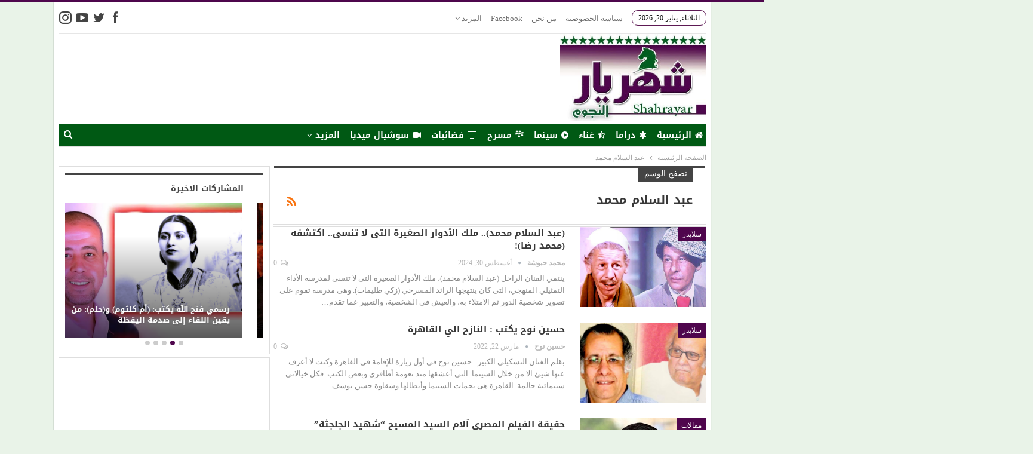

--- FILE ---
content_type: text/html; charset=UTF-8
request_url: https://shahrayar-stars.com/tag/%D8%B9%D8%A8%D8%AF-%D8%A7%D9%84%D8%B3%D9%84%D8%A7%D9%85-%D9%85%D8%AD%D9%85%D8%AF/
body_size: 21150
content:
	<!DOCTYPE html>
		<!--[if IE 8]>
	<html class="ie ie8" dir="rtl" lang="ar" prefix="og: https://ogp.me/ns#"> <![endif]-->
	<!--[if IE 9]>
	<html class="ie ie9" dir="rtl" lang="ar" prefix="og: https://ogp.me/ns#"> <![endif]-->
	<!--[if gt IE 9]><!-->
<html dir="rtl" lang="ar" prefix="og: https://ogp.me/ns#"> <!--<![endif]-->
	<head>
				<meta charset="UTF-8">
		<meta http-equiv="X-UA-Compatible" content="IE=edge">
		<meta name="viewport" content="width=device-width, initial-scale=1.0">
		<link rel="pingback" href="https://shahrayar-stars.com/xmlrpc.php"/>
<meta name="facebook-domain-verification" content="fj3l0vbl5ojqzcv7odvj48582u0v45" />
<meta name='referrer' content='strict-origin-when-cross-origin' />
		
<!-- تحسين مُحركات البحث بواسطة رانك ماث برو (Rank Math PRO)-  https://s.rankmath.com/home -->
<title>عبد السلام محمد Archives &ndash; شهريار النجوم</title>
<meta name="robots" content="follow, index, max-snippet:-1, max-video-preview:-1, max-image-preview:large"/>
<link rel="canonical" href="https://shahrayar-stars.com/tag/%d8%b9%d8%a8%d8%af-%d8%a7%d9%84%d8%b3%d9%84%d8%a7%d9%85-%d9%85%d8%ad%d9%85%d8%af/" />
<meta property="og:locale" content="ar_AR" />
<meta property="og:type" content="article" />
<meta property="og:title" content="عبد السلام محمد Archives &ndash; شهريار النجوم" />
<meta property="og:url" content="https://shahrayar-stars.com/tag/%d8%b9%d8%a8%d8%af-%d8%a7%d9%84%d8%b3%d9%84%d8%a7%d9%85-%d9%85%d8%ad%d9%85%d8%af/" />
<meta property="og:site_name" content="شهريار النجوم" />
<meta property="article:publisher" content="https://www.facebook.com/shahrayarstars/" />
<meta property="og:image" content="https://shahrayar-stars.com/wp-content/uploads/2019/09/logo-1.jpg" />
<meta property="og:image:secure_url" content="https://shahrayar-stars.com/wp-content/uploads/2019/09/logo-1.jpg" />
<meta property="og:image:width" content="500" />
<meta property="og:image:height" content="228" />
<meta property="og:image:type" content="image/jpeg" />
<meta name="twitter:card" content="summary_large_image" />
<meta name="twitter:title" content="عبد السلام محمد Archives &ndash; شهريار النجوم" />
<meta name="twitter:site" content="@shahrayar_stars" />
<meta name="twitter:image" content="https://shahrayar-stars.com/wp-content/uploads/2019/09/logo-1.jpg" />
<meta name="twitter:label1" content="مقالات" />
<meta name="twitter:data1" content="4" />
<script data-jetpack-boost="ignore" type="application/ld+json" class="rank-math-schema-pro">{"@context":"https://schema.org","@graph":[{"@type":"NewsMediaOrganization","@id":"https://shahrayar-stars.com/#organization","name":"\u0634\u0647\u0631\u064a\u0627\u0631 \u0627\u0644\u0646\u062c\u0648\u0645","url":"https://www.shahrayar-stars.com","sameAs":["https://www.facebook.com/shahrayarstars/","https://twitter.com/shahrayar_stars"],"email":"shahrayarstars@gmail.com","logo":{"@type":"ImageObject","@id":"https://shahrayar-stars.com/#logo","url":"https://shahrayar-stars.com/wp-content/uploads/2023/03/logo-300x179-1-e1679427192478-150x143.jpg","contentUrl":"https://shahrayar-stars.com/wp-content/uploads/2023/03/logo-300x179-1-e1679427192478-150x143.jpg","caption":"\u0634\u0647\u0631\u064a\u0627\u0631 \u0627\u0644\u0646\u062c\u0648\u0645","inLanguage":"ar"}},{"@type":"WebSite","@id":"https://shahrayar-stars.com/#website","url":"https://shahrayar-stars.com","name":"\u0634\u0647\u0631\u064a\u0627\u0631 \u0627\u0644\u0646\u062c\u0648\u0645","alternateName":"\u0634\u0647\u0631\u064a\u0627\u0631 \u0627\u0644\u0646\u062c\u0648\u0645","publisher":{"@id":"https://shahrayar-stars.com/#organization"},"inLanguage":"ar"},{"@type":"BreadcrumbList","@id":"https://shahrayar-stars.com/tag/%d8%b9%d8%a8%d8%af-%d8%a7%d9%84%d8%b3%d9%84%d8%a7%d9%85-%d9%85%d8%ad%d9%85%d8%af/#breadcrumb","itemListElement":[{"@type":"ListItem","position":"1","item":{"@id":"https://www.shahrayar-stars.com","name":"Home"}},{"@type":"ListItem","position":"2","item":{"@id":"https://shahrayar-stars.com/tag/%d8%b9%d8%a8%d8%af-%d8%a7%d9%84%d8%b3%d9%84%d8%a7%d9%85-%d9%85%d8%ad%d9%85%d8%af/","name":"\u0639\u0628\u062f \u0627\u0644\u0633\u0644\u0627\u0645 \u0645\u062d\u0645\u062f"}}]},{"@type":"CollectionPage","@id":"https://shahrayar-stars.com/tag/%d8%b9%d8%a8%d8%af-%d8%a7%d9%84%d8%b3%d9%84%d8%a7%d9%85-%d9%85%d8%ad%d9%85%d8%af/#webpage","url":"https://shahrayar-stars.com/tag/%d8%b9%d8%a8%d8%af-%d8%a7%d9%84%d8%b3%d9%84%d8%a7%d9%85-%d9%85%d8%ad%d9%85%d8%af/","name":"\u0639\u0628\u062f \u0627\u0644\u0633\u0644\u0627\u0645 \u0645\u062d\u0645\u062f Archives &ndash; \u0634\u0647\u0631\u064a\u0627\u0631 \u0627\u0644\u0646\u062c\u0648\u0645","isPartOf":{"@id":"https://shahrayar-stars.com/#website"},"inLanguage":"ar","breadcrumb":{"@id":"https://shahrayar-stars.com/tag/%d8%b9%d8%a8%d8%af-%d8%a7%d9%84%d8%b3%d9%84%d8%a7%d9%85-%d9%85%d8%ad%d9%85%d8%af/#breadcrumb"}}]}</script>
<!-- /إضافة تحسين محركات البحث لووردبريس Rank Math -->


<!-- Better Open Graph, Schema.org & Twitter Integration -->
<meta property="og:locale" content="ar"/>
<meta property="og:site_name" content="شهريار النجوم"/>
<meta property="og:url" content="https://shahrayar-stars.com/tag/%D8%B9%D8%A8%D8%AF-%D8%A7%D9%84%D8%B3%D9%84%D8%A7%D9%85-%D9%85%D8%AD%D9%85%D8%AF/"/>
<meta property="og:title" content="Archives"/>
<meta property="og:description" content="شهريار النجوم"/>
<meta property="og:type" content="website"/>
<meta name="twitter:card" content="summary"/>
<meta name="twitter:url" content="https://shahrayar-stars.com/tag/%D8%B9%D8%A8%D8%AF-%D8%A7%D9%84%D8%B3%D9%84%D8%A7%D9%85-%D9%85%D8%AD%D9%85%D8%AF/"/>
<meta name="twitter:title" content="Archives"/>
<meta name="twitter:description" content="شهريار النجوم"/>
<!-- / Better Open Graph, Schema.org & Twitter Integration. -->
<link rel='dns-prefetch' href='//www.googletagmanager.com' />
<link rel='dns-prefetch' href='//stats.wp.com' />
<link rel='dns-prefetch' href='//fonts.googleapis.com' />
<link rel='dns-prefetch' href='//pagead2.googlesyndication.com' />
<link rel="alternate" type="application/rss+xml" title="شهريار النجوم &laquo; الخلاصة" href="https://shahrayar-stars.com/feed/" />
<link rel="alternate" type="application/rss+xml" title="شهريار النجوم &laquo; خلاصة التعليقات" href="https://shahrayar-stars.com/comments/feed/" />
<link rel="alternate" type="application/rss+xml" title="شهريار النجوم &laquo; عبد السلام محمد خلاصة الوسوم" href="https://shahrayar-stars.com/tag/%d8%b9%d8%a8%d8%af-%d8%a7%d9%84%d8%b3%d9%84%d8%a7%d9%85-%d9%85%d8%ad%d9%85%d8%af/feed/" />
<link rel='stylesheet' id='all-css-1d9c78e6a972d958dcd42060f62ed381' href='https://shahrayar-stars.com/_jb_static/??eea3e4a092' type='text/css' media='all' />
<style id='__EPYT__style-inline-css'>

                .epyt-gallery-thumb {
                        width: 33.333%;
                }
                
/*# sourceURL=__EPYT__style-inline-css */
</style>
<style id='wp-img-auto-sizes-contain-inline-css'>
img:is([sizes=auto i],[sizes^="auto," i]){contain-intrinsic-size:3000px 1500px}
/*# sourceURL=wp-img-auto-sizes-contain-inline-css */
</style>
<style id='wp-emoji-styles-inline-css'>

	img.wp-smiley, img.emoji {
		display: inline !important;
		border: none !important;
		box-shadow: none !important;
		height: 1em !important;
		width: 1em !important;
		margin: 0 0.07em !important;
		vertical-align: -0.1em !important;
		background: none !important;
		padding: 0 !important;
	}
/*# sourceURL=wp-emoji-styles-inline-css */
</style>
<style id='wp-block-library-inline-css'>
:root{--wp-block-synced-color:#7a00df;--wp-block-synced-color--rgb:122,0,223;--wp-bound-block-color:var(--wp-block-synced-color);--wp-editor-canvas-background:#ddd;--wp-admin-theme-color:#007cba;--wp-admin-theme-color--rgb:0,124,186;--wp-admin-theme-color-darker-10:#006ba1;--wp-admin-theme-color-darker-10--rgb:0,107,160.5;--wp-admin-theme-color-darker-20:#005a87;--wp-admin-theme-color-darker-20--rgb:0,90,135;--wp-admin-border-width-focus:2px}@media (min-resolution:192dpi){:root{--wp-admin-border-width-focus:1.5px}}.wp-element-button{cursor:pointer}:root .has-very-light-gray-background-color{background-color:#eee}:root .has-very-dark-gray-background-color{background-color:#313131}:root .has-very-light-gray-color{color:#eee}:root .has-very-dark-gray-color{color:#313131}:root .has-vivid-green-cyan-to-vivid-cyan-blue-gradient-background{background:linear-gradient(135deg,#00d084,#0693e3)}:root .has-purple-crush-gradient-background{background:linear-gradient(135deg,#34e2e4,#4721fb 50%,#ab1dfe)}:root .has-hazy-dawn-gradient-background{background:linear-gradient(135deg,#faaca8,#dad0ec)}:root .has-subdued-olive-gradient-background{background:linear-gradient(135deg,#fafae1,#67a671)}:root .has-atomic-cream-gradient-background{background:linear-gradient(135deg,#fdd79a,#004a59)}:root .has-nightshade-gradient-background{background:linear-gradient(135deg,#330968,#31cdcf)}:root .has-midnight-gradient-background{background:linear-gradient(135deg,#020381,#2874fc)}:root{--wp--preset--font-size--normal:16px;--wp--preset--font-size--huge:42px}.has-regular-font-size{font-size:1em}.has-larger-font-size{font-size:2.625em}.has-normal-font-size{font-size:var(--wp--preset--font-size--normal)}.has-huge-font-size{font-size:var(--wp--preset--font-size--huge)}.has-text-align-center{text-align:center}.has-text-align-left{text-align:left}.has-text-align-right{text-align:right}.has-fit-text{white-space:nowrap!important}#end-resizable-editor-section{display:none}.aligncenter{clear:both}.items-justified-left{justify-content:flex-start}.items-justified-center{justify-content:center}.items-justified-right{justify-content:flex-end}.items-justified-space-between{justify-content:space-between}.screen-reader-text{border:0;clip-path:inset(50%);height:1px;margin:-1px;overflow:hidden;padding:0;position:absolute;width:1px;word-wrap:normal!important}.screen-reader-text:focus{background-color:#ddd;clip-path:none;color:#444;display:block;font-size:1em;height:auto;left:5px;line-height:normal;padding:15px 23px 14px;text-decoration:none;top:5px;width:auto;z-index:100000}html :where(.has-border-color){border-style:solid}html :where([style*=border-top-color]){border-top-style:solid}html :where([style*=border-right-color]){border-right-style:solid}html :where([style*=border-bottom-color]){border-bottom-style:solid}html :where([style*=border-left-color]){border-left-style:solid}html :where([style*=border-width]){border-style:solid}html :where([style*=border-top-width]){border-top-style:solid}html :where([style*=border-right-width]){border-right-style:solid}html :where([style*=border-bottom-width]){border-bottom-style:solid}html :where([style*=border-left-width]){border-left-style:solid}html :where(img[class*=wp-image-]){height:auto;max-width:100%}:where(figure){margin:0 0 1em}html :where(.is-position-sticky){--wp-admin--admin-bar--position-offset:var(--wp-admin--admin-bar--height,0px)}@media screen and (max-width:600px){html :where(.is-position-sticky){--wp-admin--admin-bar--position-offset:0px}}

/*# sourceURL=wp-block-library-inline-css */
</style><style id='global-styles-inline-css'>
:root{--wp--preset--aspect-ratio--square: 1;--wp--preset--aspect-ratio--4-3: 4/3;--wp--preset--aspect-ratio--3-4: 3/4;--wp--preset--aspect-ratio--3-2: 3/2;--wp--preset--aspect-ratio--2-3: 2/3;--wp--preset--aspect-ratio--16-9: 16/9;--wp--preset--aspect-ratio--9-16: 9/16;--wp--preset--color--black: #000000;--wp--preset--color--cyan-bluish-gray: #abb8c3;--wp--preset--color--white: #ffffff;--wp--preset--color--pale-pink: #f78da7;--wp--preset--color--vivid-red: #cf2e2e;--wp--preset--color--luminous-vivid-orange: #ff6900;--wp--preset--color--luminous-vivid-amber: #fcb900;--wp--preset--color--light-green-cyan: #7bdcb5;--wp--preset--color--vivid-green-cyan: #00d084;--wp--preset--color--pale-cyan-blue: #8ed1fc;--wp--preset--color--vivid-cyan-blue: #0693e3;--wp--preset--color--vivid-purple: #9b51e0;--wp--preset--gradient--vivid-cyan-blue-to-vivid-purple: linear-gradient(135deg,rgb(6,147,227) 0%,rgb(155,81,224) 100%);--wp--preset--gradient--light-green-cyan-to-vivid-green-cyan: linear-gradient(135deg,rgb(122,220,180) 0%,rgb(0,208,130) 100%);--wp--preset--gradient--luminous-vivid-amber-to-luminous-vivid-orange: linear-gradient(135deg,rgb(252,185,0) 0%,rgb(255,105,0) 100%);--wp--preset--gradient--luminous-vivid-orange-to-vivid-red: linear-gradient(135deg,rgb(255,105,0) 0%,rgb(207,46,46) 100%);--wp--preset--gradient--very-light-gray-to-cyan-bluish-gray: linear-gradient(135deg,rgb(238,238,238) 0%,rgb(169,184,195) 100%);--wp--preset--gradient--cool-to-warm-spectrum: linear-gradient(135deg,rgb(74,234,220) 0%,rgb(151,120,209) 20%,rgb(207,42,186) 40%,rgb(238,44,130) 60%,rgb(251,105,98) 80%,rgb(254,248,76) 100%);--wp--preset--gradient--blush-light-purple: linear-gradient(135deg,rgb(255,206,236) 0%,rgb(152,150,240) 100%);--wp--preset--gradient--blush-bordeaux: linear-gradient(135deg,rgb(254,205,165) 0%,rgb(254,45,45) 50%,rgb(107,0,62) 100%);--wp--preset--gradient--luminous-dusk: linear-gradient(135deg,rgb(255,203,112) 0%,rgb(199,81,192) 50%,rgb(65,88,208) 100%);--wp--preset--gradient--pale-ocean: linear-gradient(135deg,rgb(255,245,203) 0%,rgb(182,227,212) 50%,rgb(51,167,181) 100%);--wp--preset--gradient--electric-grass: linear-gradient(135deg,rgb(202,248,128) 0%,rgb(113,206,126) 100%);--wp--preset--gradient--midnight: linear-gradient(135deg,rgb(2,3,129) 0%,rgb(40,116,252) 100%);--wp--preset--font-size--small: 13px;--wp--preset--font-size--medium: 20px;--wp--preset--font-size--large: 36px;--wp--preset--font-size--x-large: 42px;--wp--preset--spacing--20: 0.44rem;--wp--preset--spacing--30: 0.67rem;--wp--preset--spacing--40: 1rem;--wp--preset--spacing--50: 1.5rem;--wp--preset--spacing--60: 2.25rem;--wp--preset--spacing--70: 3.38rem;--wp--preset--spacing--80: 5.06rem;--wp--preset--shadow--natural: 6px 6px 9px rgba(0, 0, 0, 0.2);--wp--preset--shadow--deep: 12px 12px 50px rgba(0, 0, 0, 0.4);--wp--preset--shadow--sharp: 6px 6px 0px rgba(0, 0, 0, 0.2);--wp--preset--shadow--outlined: 6px 6px 0px -3px rgb(255, 255, 255), 6px 6px rgb(0, 0, 0);--wp--preset--shadow--crisp: 6px 6px 0px rgb(0, 0, 0);}:where(.is-layout-flex){gap: 0.5em;}:where(.is-layout-grid){gap: 0.5em;}body .is-layout-flex{display: flex;}.is-layout-flex{flex-wrap: wrap;align-items: center;}.is-layout-flex > :is(*, div){margin: 0;}body .is-layout-grid{display: grid;}.is-layout-grid > :is(*, div){margin: 0;}:where(.wp-block-columns.is-layout-flex){gap: 2em;}:where(.wp-block-columns.is-layout-grid){gap: 2em;}:where(.wp-block-post-template.is-layout-flex){gap: 1.25em;}:where(.wp-block-post-template.is-layout-grid){gap: 1.25em;}.has-black-color{color: var(--wp--preset--color--black) !important;}.has-cyan-bluish-gray-color{color: var(--wp--preset--color--cyan-bluish-gray) !important;}.has-white-color{color: var(--wp--preset--color--white) !important;}.has-pale-pink-color{color: var(--wp--preset--color--pale-pink) !important;}.has-vivid-red-color{color: var(--wp--preset--color--vivid-red) !important;}.has-luminous-vivid-orange-color{color: var(--wp--preset--color--luminous-vivid-orange) !important;}.has-luminous-vivid-amber-color{color: var(--wp--preset--color--luminous-vivid-amber) !important;}.has-light-green-cyan-color{color: var(--wp--preset--color--light-green-cyan) !important;}.has-vivid-green-cyan-color{color: var(--wp--preset--color--vivid-green-cyan) !important;}.has-pale-cyan-blue-color{color: var(--wp--preset--color--pale-cyan-blue) !important;}.has-vivid-cyan-blue-color{color: var(--wp--preset--color--vivid-cyan-blue) !important;}.has-vivid-purple-color{color: var(--wp--preset--color--vivid-purple) !important;}.has-black-background-color{background-color: var(--wp--preset--color--black) !important;}.has-cyan-bluish-gray-background-color{background-color: var(--wp--preset--color--cyan-bluish-gray) !important;}.has-white-background-color{background-color: var(--wp--preset--color--white) !important;}.has-pale-pink-background-color{background-color: var(--wp--preset--color--pale-pink) !important;}.has-vivid-red-background-color{background-color: var(--wp--preset--color--vivid-red) !important;}.has-luminous-vivid-orange-background-color{background-color: var(--wp--preset--color--luminous-vivid-orange) !important;}.has-luminous-vivid-amber-background-color{background-color: var(--wp--preset--color--luminous-vivid-amber) !important;}.has-light-green-cyan-background-color{background-color: var(--wp--preset--color--light-green-cyan) !important;}.has-vivid-green-cyan-background-color{background-color: var(--wp--preset--color--vivid-green-cyan) !important;}.has-pale-cyan-blue-background-color{background-color: var(--wp--preset--color--pale-cyan-blue) !important;}.has-vivid-cyan-blue-background-color{background-color: var(--wp--preset--color--vivid-cyan-blue) !important;}.has-vivid-purple-background-color{background-color: var(--wp--preset--color--vivid-purple) !important;}.has-black-border-color{border-color: var(--wp--preset--color--black) !important;}.has-cyan-bluish-gray-border-color{border-color: var(--wp--preset--color--cyan-bluish-gray) !important;}.has-white-border-color{border-color: var(--wp--preset--color--white) !important;}.has-pale-pink-border-color{border-color: var(--wp--preset--color--pale-pink) !important;}.has-vivid-red-border-color{border-color: var(--wp--preset--color--vivid-red) !important;}.has-luminous-vivid-orange-border-color{border-color: var(--wp--preset--color--luminous-vivid-orange) !important;}.has-luminous-vivid-amber-border-color{border-color: var(--wp--preset--color--luminous-vivid-amber) !important;}.has-light-green-cyan-border-color{border-color: var(--wp--preset--color--light-green-cyan) !important;}.has-vivid-green-cyan-border-color{border-color: var(--wp--preset--color--vivid-green-cyan) !important;}.has-pale-cyan-blue-border-color{border-color: var(--wp--preset--color--pale-cyan-blue) !important;}.has-vivid-cyan-blue-border-color{border-color: var(--wp--preset--color--vivid-cyan-blue) !important;}.has-vivid-purple-border-color{border-color: var(--wp--preset--color--vivid-purple) !important;}.has-vivid-cyan-blue-to-vivid-purple-gradient-background{background: var(--wp--preset--gradient--vivid-cyan-blue-to-vivid-purple) !important;}.has-light-green-cyan-to-vivid-green-cyan-gradient-background{background: var(--wp--preset--gradient--light-green-cyan-to-vivid-green-cyan) !important;}.has-luminous-vivid-amber-to-luminous-vivid-orange-gradient-background{background: var(--wp--preset--gradient--luminous-vivid-amber-to-luminous-vivid-orange) !important;}.has-luminous-vivid-orange-to-vivid-red-gradient-background{background: var(--wp--preset--gradient--luminous-vivid-orange-to-vivid-red) !important;}.has-very-light-gray-to-cyan-bluish-gray-gradient-background{background: var(--wp--preset--gradient--very-light-gray-to-cyan-bluish-gray) !important;}.has-cool-to-warm-spectrum-gradient-background{background: var(--wp--preset--gradient--cool-to-warm-spectrum) !important;}.has-blush-light-purple-gradient-background{background: var(--wp--preset--gradient--blush-light-purple) !important;}.has-blush-bordeaux-gradient-background{background: var(--wp--preset--gradient--blush-bordeaux) !important;}.has-luminous-dusk-gradient-background{background: var(--wp--preset--gradient--luminous-dusk) !important;}.has-pale-ocean-gradient-background{background: var(--wp--preset--gradient--pale-ocean) !important;}.has-electric-grass-gradient-background{background: var(--wp--preset--gradient--electric-grass) !important;}.has-midnight-gradient-background{background: var(--wp--preset--gradient--midnight) !important;}.has-small-font-size{font-size: var(--wp--preset--font-size--small) !important;}.has-medium-font-size{font-size: var(--wp--preset--font-size--medium) !important;}.has-large-font-size{font-size: var(--wp--preset--font-size--large) !important;}.has-x-large-font-size{font-size: var(--wp--preset--font-size--x-large) !important;}
/*# sourceURL=global-styles-inline-css */
</style>

<style id='classic-theme-styles-inline-css'>
/*! This file is auto-generated */
.wp-block-button__link{color:#fff;background-color:#32373c;border-radius:9999px;box-shadow:none;text-decoration:none;padding:calc(.667em + 2px) calc(1.333em + 2px);font-size:1.125em}.wp-block-file__button{background:#32373c;color:#fff;text-decoration:none}
/*# sourceURL=/wp-includes/css/classic-themes.min.css */
</style>
<link rel='stylesheet' id='better-framework-main-fonts-css' href='https://fonts.googleapis.com/css?family=Open+Sans:400%7CRoboto:400italic' media='all' />
<link rel='stylesheet' id='better-framework-font-1-css' href='//fonts.googleapis.com/earlyaccess/droidarabickufi.css' media='all' />



<!-- Google tag (gtag.js) snippet added by Site Kit -->
<!-- Google Analytics snippet added by Site Kit -->




<link rel="https://api.w.org/" href="https://shahrayar-stars.com/wp-json/" /><link rel="alternate" title="JSON" type="application/json" href="https://shahrayar-stars.com/wp-json/wp/v2/tags/3101" /><link rel="EditURI" type="application/rsd+xml" title="RSD" href="https://shahrayar-stars.com/xmlrpc.php?rsd" />
<meta name="generator" content="WordPress 6.9" />
<meta name="generator" content="Site Kit by Google 1.170.0" />	<style>img#wpstats{display:none}</style>
		<!-- Global site tag (gtag.js) - Google Analytics -->


<!-- Google Tag Manager -->

<!-- End Google Tag Manager -->


<!-- Google AdSense meta tags added by Site Kit -->
<meta name="google-adsense-platform-account" content="ca-host-pub-2644536267352236">
<meta name="google-adsense-platform-domain" content="sitekit.withgoogle.com">
<!-- End Google AdSense meta tags added by Site Kit -->
<meta name="generator" content="Powered by WPBakery Page Builder - drag and drop page builder for WordPress."/>
<script data-jetpack-boost="ignore" type="application/ld+json">{
    "@context": "http:\/\/schema.org\/",
    "@type": "organization",
    "@id": "#organization",
    "logo": {
        "@type": "ImageObject",
        "url": "https:\/\/shahrayar-stars.com\/wp-content\/uploads\/2019\/12\/logo.jpg"
    },
    "url": "https:\/\/shahrayar-stars.com\/",
    "name": "\u0634\u0647\u0631\u064a\u0627\u0631 \u0627\u0644\u0646\u062c\u0648\u0645",
    "description": "\u0634\u0647\u0631\u064a\u0627\u0631 \u0627\u0644\u0646\u062c\u0648\u0645"
}</script>
<script data-jetpack-boost="ignore" type="application/ld+json">{
    "@context": "http:\/\/schema.org\/",
    "@type": "WebSite",
    "name": "\u0634\u0647\u0631\u064a\u0627\u0631 \u0627\u0644\u0646\u062c\u0648\u0645",
    "alternateName": "\u0634\u0647\u0631\u064a\u0627\u0631 \u0627\u0644\u0646\u062c\u0648\u0645",
    "url": "https:\/\/shahrayar-stars.com\/"
}</script>

<!-- Google AdSense snippet added by Site Kit -->


<!-- End Google AdSense snippet added by Site Kit -->
<link rel='stylesheet' id='bs-icons' href='https://shahrayar-stars.com/wp-content/themes/publisher/includes/libs/better-framework/assets/css/bs-icons.css' type='text/css' media='all' />
<link rel='stylesheet' id='better-social-counter' href='https://shahrayar-stars.com/wp-content/plugins/better-social-counter/css/style.min.css' type='text/css' media='all' />
<link rel='stylesheet' id='better-social-counter-rtl' href='https://shahrayar-stars.com/wp-content/plugins/better-social-counter/css/rtl.min.css' type='text/css' media='all' />
<link rel='stylesheet' id='bf-slick' href='https://shahrayar-stars.com/wp-content/themes/publisher/includes/libs/better-framework/assets/css/slick.min.css' type='text/css' media='all' />
<link rel='stylesheet' id='wp-embedder-pack-pro' href='https://shahrayar-stars.com/wp-content/plugins/wp-embedder-pack/assets/css/wpep.min.css' type='text/css' media='all' />
<link rel='stylesheet' id='pretty-photo' href='https://shahrayar-stars.com/wp-content/themes/publisher/includes/libs/better-framework/assets/css/pretty-photo.min.css' type='text/css' media='all' />
<link rel='stylesheet' id='theme-libs' href='https://shahrayar-stars.com/wp-content/themes/publisher/css/theme-libs.min.css' type='text/css' media='all' />
<link rel='stylesheet' id='fontawesome' href='https://shahrayar-stars.com/wp-content/themes/publisher/includes/libs/better-framework/assets/css/font-awesome.min.css' type='text/css' media='all' />
<link rel='stylesheet' id='publisher' href='https://shahrayar-stars.com/wp-content/themes/publisher/style-7.6.2.min.css' type='text/css' media='all' />
<link rel='stylesheet' id='publisher-rtl' href='https://shahrayar-stars.com/wp-content/themes/publisher/rtl.min.css' type='text/css' media='all' />
<link rel='stylesheet' id='vc-rtl-grid' href='https://shahrayar-stars.com/wp-content/themes/publisher//css/vc-rtl-grid.min.css' type='text/css' media='all' />
<link rel='stylesheet' id='publisher-theme-clean-tech' href='https://shahrayar-stars.com/wp-content/themes/publisher/includes/styles/clean-tech/style.min.css' type='text/css' media='all' />
<link rel='stylesheet' id='7.6.2-1768865121' href='https://shahrayar-stars.com/wp-content/bs-booster-cache/8a558bb48058fd308adaae3c20a0563d.css' type='text/css' media='all' />
<link rel="icon" href="https://shahrayar-stars.com/wp-content/uploads/2020/02/favicon.jpg" sizes="32x32" />
<link rel="icon" href="https://shahrayar-stars.com/wp-content/uploads/2020/02/favicon.jpg" sizes="192x192" />
<link rel="apple-touch-icon" href="https://shahrayar-stars.com/wp-content/uploads/2020/02/favicon.jpg" />
<meta name="msapplication-TileImage" content="https://shahrayar-stars.com/wp-content/uploads/2020/02/favicon.jpg" />

<!-- BetterFramework Head Inline CSS -->
<style>
#site-branding{z-index:111;position:relative}
#site-logo{max-height:145px;line-height:152px;}
.bs-slider-item > .item-content{max-height:385px;}
#slidew .item-content{max-height:335px;}
.site-header.header-style-2 .header-inner{padding:10px 0;}
#left_slide .bs-slider-2-item>.item-content:before{padding-top: 96%;}
.site-header.header-style-2 .header-inner{padding:0 0 5px 0;}
.main-menu li>a, .main-menu li, .off-canvas-menu>ul>li>a{font-size:14px;padding:0 3px;}
.bs-listing{padding:10px;}
.site-header.header-style-2 .main-menu.menu{height:58px;}
.main-menu > li > a{line-height: 38px;}
.layout-1-col, .layout-2-col, .layout-3-col{margin-top:5px}
.better-studio-shortcode.better-social-banner, .bs-listing.bs-listing-modern-grid-listing-1, .bs-listing.bs-listing-modern-grid-listing-10, .bs-listing.bs-listing-modern-grid-listing-2, .bs-listing.bs-listing-modern-grid-listing-3, .bs-listing.bs-listing-modern-grid-listing-4, .bs-listing.bs-listing-modern-grid-listing-6, .bs-listing.bs-listing-modern-grid-listing-7, .bs-listing.bs-listing-modern-grid-listing-8, .bs-listing.bs-listing-modern-grid-listing-9, .widget_better-social-banner,.wpb_images_carousel > .wpb_wrapper > .vc_images_carousel, .wpb_single_image{padding:10px;}
#topbar-date .topbar-date{border-radius: 10px;border:1px solid #5d1954;}
.listing-modern-grid.slider-overlay-simple .listing-mg-item .content-container{padding: 8px 20px 20px;

background:
rgba(0, 0, 0, 0.25);}
.listing-modern-grid.slider-overlay-simple .listing-mg-item .content-container .title{max-height:20px;}
.section-heading.sh-t2.sh-s1, .section-heading.sh-t2.sh-s2{margin:0;padding:4px 33px 0;background:url(https://shahrayar-stars.com/secti.png) no-repeat;background-position:right;background-size:auto 75%;}
.vc-widget{padding:0;}
.listing-mg-3-item{margin-bottom:5px;}
.sidebarl .section-heading.sh-t2.sh-s1,.sidebarl .section-heading.sh-t2.sh-s2{padding:0 56px 4px;
background: url(https://shahrayar-stars.com/wp-content/uploads/2020/01/sec_b.jpg) no-repeat;background-size: 100% 85%;}
.sidebarl .section-heading span,.sidebarl .section-heading.sh-t2 > .h-text{color:#fff!important;}
.wpb_button, .wpb_content_element, ul.wpb_thumbnails-fluid > li{margin-bottom:10px;}
.sidebarl .bs-slider-1-item .title{font-size:20px;line-height:30px;}
#postsed{padding:10px;}
#postsed .listing-item{padding-bottom: 10px;margin-bottom:4px;}
#postsed .img-holder{border-radius: 10px;
border: 1px solid
#6e356c;
box-shadow: 5px 4px 7px
#cecece;}
.home .listing-item-grid-1 .post-summary{padding-bottom:3px;}
#postsed .listing-item:nth-child(5),#postsed .listing-item:nth-child(6){border-bottom:none;padding-bottom:0;margin-bottom:0;}
.topbar .better-social-counter.style-button .social-item .item-icon{font-size:21px;}
#site-logoh,#fdsgh{display:none;}
.pinned #site-logoh{display:block;margin-right:-2px;max-height:39px;}
.pinned .main-menu-inner nav.main-menu-container{padding-left:0!important;}
li#site-logoh a{padding-right:0;}
.bs-slider-1-item .title{text-align: right !important;
max-width: 100%;}
.epyt-gallery iframe{max-width: 100%;
max-height: 276px;}
.home .epyt-gallery-list .epyt-pagination:nth-child(2){display:none;}
.home .epyt-gallery-title{font-size:13px;}
#dthhhft{padding:0;}
#bs-thumbnail-listing-3-3 .post-title{line-height: 30px;font-size: 19px;}
.widget_bs-thumbnail-listing-3 .type-post{margin-bottom: 0px!important;}
#filepr p .section-heading{position: absolute;left: 24px;z-index: 32;background-size: 100%;}
.bs-slider-1-item .content-container{left:0;padding: 0 30px 15px;right:0;background: rgba(0, 0, 0, 0.25);}
.single-container .post-header-inner .post-meta .post-author-a{display:none;}
.single-prim-cat-39 .single-container .post-header-inner .post-meta .post-author-a{display:block;}
.listing-mg-3-item .title{text-align:right!important;}
hr{margin-top:5px;margin-bottom:5px}.listing-item-tb-1{margin-bottom:7px;}
.slider-container .listing, .widget, body.archive .content-column .listing, body.search .content-column .listing{padding:0;}
/* responsive monitor */ @media(min-width: 1200px){.home .layout-1-col .bsp-videos .bsp-playlist-info{display:none;}
.home .layout-1-col .bsp-player-wrapper{max-width:80%;float:left!important;}
.home .layout-1-col .bsp-videos{max-width:20%;}
.home .bsp-style-1 .bsp-videos-items{top:0;}
.home .bsp-style-1 .bsp-player-wrapper,.home .bsp-style-1 .bsp-videos{max-height:295px;}
.home .bsp-style-1 .bsp-player{max-height:295px;}
.topbar-inner .section-links,.topbar-inner #menu-top{padding:10px 0;}
#name_h {float: left;font-size: 16px}

#postsed .bs-listing .listing-item{width: 48%;height: 95px;
float: right;}
#postsed .bs-listing .listing-item .item-inner{width:100%;}
#postsed .bs-listing .listing-item:nth-child(2n+2){margin-right: 10px;}
#postsed .listing-item-tb-3 .title, .listing-item-tb-1 .title{line-height: 14px;
font-size: 10px;}
#postsed .listing-item-tb-3 .featured{margin-bottom: 3px;}
#postsed .post-meta{text-align:left;}
#postsed .post-meta a{color:#000;width:100%;}}
/* responsive phone */ @media(max-width: 767px){.bs-slider-1-item .title{font-size:15px;line-height:20px;}
.rh-header .logo-container img{margin-top:8px;max-height:100%;height:60px;width:80px;max-width:100%;}
#name_h{text-align: center;
padding: 15px 0;
font-size: 12px;}
.rh-header .logo-container.rh-img-logo{float: right;}
.listing-modern-grid-10 .mg-row-2 .mg-col{width:100%!important;}}

</style>
<!-- /BetterFramework Head Inline CSS-->
<noscript><style type="text/css"> .wpb_animate_when_almost_visible { opacity: 1; }</style></noscript>	</head>

<body class="rtl archive tag tag-3101 wp-custom-logo wp-theme-publisher wp-child-theme-publisher-child bs-theme bs-publisher bs-publisher-clean-tech active-light-box active-top-line bs-vc-rtl-grid close-rh page-layout-2-col-right boxed active-sticky-sidebar main-menu-sticky active-ajax-search  bs-show-ha bs-show-ha-a wpb-js-composer js-comp-ver-6.0.2 vc_responsive bs-ll-d" dir="rtl">
		<div class="main-wrap content-main-wrap">
				<div class="bs-sks bs-sks-pafter-header bs-sks-s1 content-wrap">
			<div class="bs-sksin1">
				<div class="bs-sksin2">
					<div class="bs-sksin3">
													<div class="bs-sksitem bs-sksiteml">
								<div class="miuesdxbh miuesdxbh-clearfix miuesdxbh-leftskyscraper miuesdxbh-pubadban miuesdxbh-show-desktop miuesdxbh-show-tablet-portrait miuesdxbh-show-tablet-landscape miuesdxbh-show-phone miuesdxbh-loc-skyscraper_left miuesdxbh-align-left miuesdxbh-column-1"><div id="miuesdxbh-35094-545433702" class="miuesdxbh-container miuesdxbh-type-code " itemscope="" itemtype="https://schema.org/WPAdBlock" data-adid="35094" data-type="code"><div id="miuesdxbh-35094-545433702-place" class="miuesdxbh-ll"></div></div></div>							</div>
														<div class="bs-sksitem bs-sksitemr">
								<div class="miuesdxbh miuesdxbh-clearfix miuesdxbh-leftskyscraper miuesdxbh-pubadban miuesdxbh-show-desktop miuesdxbh-show-tablet-portrait miuesdxbh-show-tablet-landscape miuesdxbh-show-phone miuesdxbh-loc-skyscraper_right miuesdxbh-align-right miuesdxbh-column-1"><div id="miuesdxbh-35092-1425648611" class="miuesdxbh-container miuesdxbh-type-code " itemscope="" itemtype="https://schema.org/WPAdBlock" data-adid="35092" data-type="code"><div id="miuesdxbh-35092-1425648611-place" class="miuesdxbh-ll"></div></div></div>							</div>
												</div>
				</div>
			</div>
		</div>
			<header id="header" class="site-header header-style-2 boxed" itemscope="itemscope" itemtype="https://schema.org/WPHeader">

		<section class="topbar topbar-style-1 hidden-xs hidden-xs">
	<div class="content-wrap">
		<div class="container">
			<div class="topbar-inner clearfix">

									<div class="section-links">
								<div  class="  better-studio-shortcode bsc-clearfix better-social-counter style-button not-colored in-4-col">
						<ul class="social-list bsc-clearfix"><li class="social-item facebook"><a href = "https://www.facebook.com/shahrayarstars" target = "_blank" > <i class="item-icon bsfi-facebook" ></i><span class="item-title" > Likes </span> </a> </li> <li class="social-item twitter"><a href = "https://twitter.com/@shahrayar_stars" target = "_blank" > <i class="item-icon bsfi-twitter" ></i><span class="item-title" > Followers </span> </a> </li> <li class="social-item youtube"><a href = "https://youtube.com/channel/E0mhiUGnAr8KUBBRA" target = "_blank" > <i class="item-icon bsfi-youtube" ></i><span class="item-title" > Subscribers </span> </a> </li> <li class="social-item instagram"><a href = "https://instagram.com/shahrayarstars" target = "_blank" > <i class="item-icon bsfi-instagram" ></i><span class="item-title" > Followers </span> </a> </li> 			</ul>
		</div>
							</div>
				
				<div class="section-menu">
						<div id="menu-top" class="menu top-menu-wrapper" role="navigation" itemscope="itemscope" itemtype="https://schema.org/SiteNavigationElement">
		<nav class="top-menu-container">

			<ul id="top-navigation" class="top-menu menu clearfix bsm-pure">
									<li id="topbar-date" class="menu-item menu-item-date">
					<span
						class="topbar-date">الثلاثاء, يناير 20, 2026</span>
					</li>
					<li id="menu-item-877" class="menu-item menu-item-type-post_type menu-item-object-page menu-item-privacy-policy better-anim-fade menu-item-877"><a href="https://shahrayar-stars.com/%d8%b3%d9%8a%d8%a7%d8%b3%d8%a9-%d8%a7%d9%84%d8%ae%d8%b5%d9%88%d8%b5%d9%8a%d8%a9/">سياسة الخصوصية</a></li>
<li id="menu-item-878" class="menu-item menu-item-type-post_type menu-item-object-page better-anim-fade menu-item-878"><a href="https://shahrayar-stars.com/about/">من نحن</a></li>
<li id="menu-item-49312" class="menu-item menu-item-type-custom menu-item-object-custom better-anim-fade menu-item-49312"><a href="https://www.facebook.com/shahrayarstars/">facebook</a></li>
<div id="name_h"><span>رئيس مجلس الادارة : <span style="font-weight:bold">محمد حبوشة</span></span> | <span>رئيس التحرير : <span style="font-weight:bold">أحمد السماحي</span></span></div>
			</ul>

		</nav>
	</div>
				</div>
			</div>
		</div>
	</div>
</section>
		<div class="header-inner">
			<div class="content-wrap">
				<div class="container">
					<div class="row">
						<div class="row-height">
							<div class="logo-col col-xs-4">
								<div class="col-inside">
									<div id="site-branding" class="site-branding">
	<p  id="site-title" class="logo h1 img-logo">
	<a href="https://shahrayar-stars.com/" itemprop="url" rel="home">
					<img id="site-logo" src="https://shahrayar-stars.com/wp-content/uploads/2019/12/logo.jpg"
			     alt="شهريار النجوم"  data-bsrjs="https://shahrayar-stars.com/wp-content/uploads/2019/12/logo.jpg"  />

			<span class="site-title">شهريار النجوم - شهريار النجوم</span>
				</a>
</p>
</div><!-- .site-branding -->
								</div>
							</div>
															<div class="sidebar-col col-xs-8">
									<div class="col-inside">
										<aside id="sidebar" class="sidebar" role="complementary" itemscope="itemscope" itemtype="https://schema.org/WPSideBar">
											<div class="miuesdxbh miuesdxbh-clearfix miuesdxbh-pubadban miuesdxbh-show-desktop miuesdxbh-show-tablet-portrait miuesdxbh-show-tablet-landscape miuesdxbh-show-phone miuesdxbh-loc-header_aside_logo miuesdxbh-align-left miuesdxbh-column-1"><div id="miuesdxbh-24-1187122773" class="miuesdxbh-container miuesdxbh-type-custom_code " itemscope="" itemtype="https://schema.org/WPAdBlock" data-adid="24" data-type="custom_code">
<!-- banner2 -->
<ins class="adsbygoogle"
     style="display:inline-block;width:728px;height:90px"
     data-ad-client="ca-pub-8425873812086845"
     data-ad-slot="1867926571"></ins>
<p class='miuesdxbh-caption miuesdxbh-caption-below'>- الإعلانات -</p></div></div>										</aside>
									</div>
								</div>
														</div>
					</div>
				</div>
			</div>
		</div>

		<div id="menu-main" class="menu main-menu-wrapper show-search-item menu-actions-btn-width-1" role="navigation" itemscope="itemscope" itemtype="https://schema.org/SiteNavigationElement">
	<div class="main-menu-inner">
		<div class="content-wrap">
			<div class="container">

				<nav class="main-menu-container">
					<ul id="main-navigation" class="main-menu menu bsm-pure clearfix">
					<li id="site-logoh">
					<a href="https://shahrayar-stars.com/" itemprop="url" rel="home">
					<img id="site-logoh" src="https://shahrayar-stars.com/wp-content/uploads/2019/12/logo.jpg" alt="شهريار النجوم" data-bsrjs="https://shahrayar-stars.com/wp-content/uploads/2019/12/logo.jpg">

				</a>
					</li>
						<li id="menu-item-105" class="menu-have-icon menu-icon-type-fontawesome menu-item menu-item-type-post_type menu-item-object-page menu-item-home better-anim-fade menu-item-105"><a href="https://shahrayar-stars.com/"><i class="bf-icon  fa fa-home"></i>الرئيسية</a></li>
<li id="menu-item-119" class="menu-have-icon menu-icon-type-fontawesome menu-item menu-item-type-taxonomy menu-item-object-category menu-term-14 better-anim-fade menu-item-119"><a href="https://shahrayar-stars.com/%d8%af%d8%b1%d8%a7%d9%85%d8%a7/"><i class="bf-icon  fa fa-asterisk"></i>دراما</a></li>
<li id="menu-item-109" class="menu-have-icon menu-icon-type-fontawesome menu-item menu-item-type-taxonomy menu-item-object-category menu-term-8 better-anim-fade menu-item-109"><a href="https://shahrayar-stars.com/bs-reviews/"><i class="bf-icon  fa fa-star-half-empty"></i>غناء</a></li>
<li id="menu-item-108" class="menu-have-icon menu-icon-type-fontawesome menu-item menu-item-type-taxonomy menu-item-object-category menu-term-9 better-anim-fade menu-item-108"><a href="https://shahrayar-stars.com/bs-video/"><i class="bf-icon  fa fa-play-circle"></i>سينما</a></li>
<li id="menu-item-122" class="menu-have-icon menu-icon-type-bs-icons menu-item menu-item-type-taxonomy menu-item-object-category menu-term-15 better-anim-fade menu-item-122"><a href="https://shahrayar-stars.com/%d9%85%d8%b3%d8%b1%d8%ad/"><i class="bf-icon  bsfi-bbm"></i>مسرح</a></li>
<li id="menu-item-121" class="menu-have-icon menu-icon-type-fontawesome menu-item menu-item-type-taxonomy menu-item-object-category menu-term-16 better-anim-fade menu-item-121"><a href="https://shahrayar-stars.com/%d9%81%d8%b6%d8%a7%d8%a6%d9%8a%d8%a7%d8%aa/"><i class="bf-icon  fa fa-tv"></i>فضائيات</a></li>
<li id="menu-item-120" class="menu-have-icon menu-icon-type-fontawesome menu-item menu-item-type-taxonomy menu-item-object-category menu-term-17 better-anim-fade menu-item-120"><a href="https://shahrayar-stars.com/%d8%b3%d9%88%d8%b4%d9%8a%d8%a7%d9%84-%d9%85%d9%8a%d8%af%d9%8a%d8%a7/"><i class="bf-icon  fa fa-video-camera"></i>سوشيال ميديا</a></li>
<li style="font-size:10.5px;color:#fff;padding:10px 0;float:left" id="fdsgh">| <span>رئيس مجلس الادارة : <span style="font-weight:bold">محمد حبوشة</span></span> | <span>رئيس التحرير : <span style="font-weight:bold">أحمد السماحي</span></span></li>
					</ul><!-- #main-navigation -->
											<div class="menu-action-buttons width-1">
															<div class="search-container close">
									<span class="search-handler"><i class="fa fa-search"></i></span>

									<div class="search-box clearfix">
										<form role="search" method="get" class="search-form clearfix" action="https://shahrayar-stars.com">
	<input type="search" class="search-field"
	       placeholder="بحث..."
	       value="" name="s"
	       title="البحث عن:"
	       autocomplete="off">
	<input type="submit" class="search-submit" value="بحث">
</form><!-- .search-form -->
									</div>
								</div>
														</div>
										</nav><!-- .main-menu-container -->

			</div>
		</div>
	</div>
</div><!-- .menu -->
	</header><!-- .header -->
	<div class="rh-header clearfix light deferred-block-exclude">
		<div class="rh-container clearfix">

			<div class="menu-container close">
				<span class="menu-handler"><span class="lines"></span></span>
			</div><!-- .menu-container -->

			<div class="logo-container rh-img-logo">
				<a href="https://shahrayar-stars.com/" itemprop="url" rel="home">
											<img src="https://www.shahrayar-stars.com/wp-content/uploads/2019/12/logo.jpg"
						     alt="شهريار النجوم"  data-bsrjs="https://shahrayar-stars.com/wp-content/uploads/2019/12/logo.jpg"  />				</a>
			</div><!-- .logo-container --><div id="name_h"><span>رئيس مجلس الادارة : <span style="font-weight:bold">محمد حبوشة</span></span></br><span>رئيس التحرير : <span style="font-weight:bold">أحمد السماحي</span></span></div>
		</div><!-- .rh-container -->
	</div><!-- .rh-header -->
<nav role="navigation" aria-label="Breadcrumbs" class="bf-breadcrumb clearfix bc-top-style"><div class="content-wrap"><div class="container bf-breadcrumb-container"><ul class="bf-breadcrumb-items" itemscope itemtype="http://schema.org/BreadcrumbList"><meta name="numberOfItems" content="2" /><meta name="itemListOrder" content="Ascending" /><li itemprop="itemListElement" itemscope itemtype="http://schema.org/ListItem" class="bf-breadcrumb-item bf-breadcrumb-begin"><a itemprop="item" href="https://shahrayar-stars.com" rel="home""><span itemprop='name'>الصفحة الرئيسية</span><meta itemprop="position" content="1" /></a></li><li itemprop="itemListElement" itemscope itemtype="http://schema.org/ListItem" class="bf-breadcrumb-item bf-breadcrumb-end"><span itemprop='name'>عبد السلام محمد</span><meta itemprop="position" content="2" /><meta itemprop="item" content="https://shahrayar-stars.com/tag/%d8%b9%d8%a8%d8%af-%d8%a7%d9%84%d8%b3%d9%84%d8%a7%d9%85-%d9%85%d8%ad%d9%85%d8%af/"/></li></ul></div></div></nav><div class="content-wrap">
		<main id="content" class="content-container">

		<div class="container layout-2-col layout-2-col-1 layout-right-sidebar layout-bc-before">
			<div class="row main-section">
										<div class="col-sm-8 content-column">
							<section class="archive-title tag-title with-action">
	<div class="pre-title"><span>تصفح الوسم</span></div>

	<div class="actions-container">
		<a class="rss-link" href="https://shahrayar-stars.com/tag/%d8%b9%d8%a8%d8%af-%d8%a7%d9%84%d8%b3%d9%84%d8%a7%d9%85-%d9%85%d8%ad%d9%85%d8%af/feed/"><i class="fa fa-rss"></i></a>
	</div>

	<h1 class="page-heading"><span class="h-title">عبد السلام محمد</span></h1>

	</section>
	<div class="listing listing-blog listing-blog-1 clearfix  columns-1">
		<article class="post-74264 type-post format-standard has-post-thumbnail   listing-item listing-item-blog  listing-item-blog-1 main-term-38 bsw-7 ">
		<div class="item-inner clearfix">
							<div class="featured clearfix">
					<div class="term-badges floated"><span class="term-badge term-38"><a href="https://shahrayar-stars.com/%d8%b3%d9%84%d8%a7%d9%8a%d8%af%d8%b1/">سلايدر</a></span></div>					<a  title="(عبد السلام محمد).. ملك الأدوار الصغيرة التى لا تنسى.. اكتشفه (محمد رضا)!" style="background-image: url(https://shahrayar-stars.com/wp-content/uploads/2024/08/ملك-الأدوار-الصغيرة-عبدالسلام-محمد-copy-1.jpg);"							class="img-holder" href="https://shahrayar-stars.com/2024/08/74264/"></a>
									</div>
			<h2 class="title">			<a href="https://shahrayar-stars.com/2024/08/74264/" class="post-url post-title">
				(عبد السلام محمد).. ملك الأدوار الصغيرة التى لا تنسى.. اكتشفه (محمد رضا)!			</a>
			</h2>		<div class="post-meta">

							<a href="https://shahrayar-stars.com/author/mhabousha/"
				   title="تصفح كاتب المقالات"
				   class="post-author-a">
					<i class="post-author author">
						محمد حبوشة					</i>
				</a>
							<span class="time"><time class="post-published updated"
				                         datetime="2024-08-30T21:00:56+02:00">أغسطس 30, 2024</time></span>
				<a href="https://shahrayar-stars.com/2024/08/74264/#respond" title="ترك تعليق على: &quot;(عبد السلام محمد).. ملك الأدوار الصغيرة التى لا تنسى.. اكتشفه (محمد رضا)!&quot;" class="comments"><i class="fa fa-comments-o"></i> 0</a>		</div>
						<div class="post-summary">
					ينتمي الفنان الراحل (عبد السلام محمد)، ملك الأدوار الصغيرة التى لا تنسى لمدرسة الأداء التمثيلي المنهجي، التى كان ينتهجها الرائد المسرحي (زكي طليمات).
وهى مدرسة تقوم على تصوير شخصية الدور ثم الامتلاء به، والعيش في الشخصية، والتعبير عما تقدم&hellip;				</div>
						</div>
	</article>
	<article class="post-33947 type-post format-standard has-post-thumbnail   listing-item listing-item-blog  listing-item-blog-1 main-term-38 bsw-7 ">
		<div class="item-inner clearfix">
							<div class="featured clearfix">
					<div class="term-badges floated"><span class="term-badge term-38"><a href="https://shahrayar-stars.com/%d8%b3%d9%84%d8%a7%d9%8a%d8%af%d8%b1/">سلايدر</a></span></div>					<a  title="حسين نوح يكتب : النازح الي القاهرة " style="background-image: url(https://shahrayar-stars.com/wp-content/uploads/2022/03/حسين-نوح-..-أخي-وأبي-محمد-نوح-فتح-لي-أبواب-القاهرة.jpg);"							class="img-holder" href="https://shahrayar-stars.com/2022/03/33947/"></a>
									</div>
			<h2 class="title">			<a href="https://shahrayar-stars.com/2022/03/33947/" class="post-url post-title">
				حسين نوح يكتب : النازح الي القاهرة 			</a>
			</h2>		<div class="post-meta">

							<a href="https://shahrayar-stars.com/author/housien-nouh/"
				   title="تصفح كاتب المقالات"
				   class="post-author-a">
					<i class="post-author author">
						حسين نوح					</i>
				</a>
							<span class="time"><time class="post-published updated"
				                         datetime="2022-03-22T18:30:50+02:00">مارس 22, 2022</time></span>
				<a href="https://shahrayar-stars.com/2022/03/33947/#respond" title="ترك تعليق على: &quot;حسين نوح يكتب : النازح الي القاهرة &quot;" class="comments"><i class="fa fa-comments-o"></i> 0</a>		</div>
						<div class="post-summary">
					بقلم الفنان التشكيلي الكبير : حسين نوح
في أول زيارة للإقامة في القاهرة وكنت لا أعرف عنها شيئ الا من خلال السينما  التي أعشقها منذ نعومة أظافري وبعض الكتب  فكل خيالاتي سينمائية حالمة.
القاهرة هى نجمات السينما وأبطالها وشقاوة حسن يوسف&hellip;				</div>
						</div>
	</article>
	<article class="post-16709 type-post format-standard has-post-thumbnail   listing-item listing-item-blog  listing-item-blog-1 main-term-39 bsw-7 ">
		<div class="item-inner clearfix">
							<div class="featured clearfix">
					<div class="term-badges floated"><span class="term-badge term-39"><a href="https://shahrayar-stars.com/%d9%85%d9%82%d8%a7%d9%84%d8%a7%d8%aa/">مقالات</a></span></div>					<a  title="حقيقة الفيلم المصري آلام السيد المسيح &#8220;شهيد الجلجثة&#8221;" style="background-image: url(https://shahrayar-stars.com/wp-content/uploads/2020/08/maxresdefault-8.jpg);"							class="img-holder" href="https://shahrayar-stars.com/2021/01/16709/"></a>
									</div>
			<h2 class="title">			<a href="https://shahrayar-stars.com/2021/01/16709/" class="post-url post-title">
				حقيقة الفيلم المصري آلام السيد المسيح &#8220;شهيد الجلجثة&#8221;			</a>
			</h2>		<div class="post-meta">

							<a href="https://shahrayar-stars.com/author/tharwat/"
				   title="تصفح كاتب المقالات"
				   class="post-author-a">
					<i class="post-author author">
						ثروت الخرباوي					</i>
				</a>
							<span class="time"><time class="post-published updated"
				                         datetime="2021-01-10T20:24:02+02:00">يناير 10, 2021</time></span>
				<a href="https://shahrayar-stars.com/2021/01/16709/#respond" title="ترك تعليق على: &quot;حقيقة الفيلم المصري آلام السيد المسيح &#8220;شهيد الجلجثة&#8221;&quot;" class="comments"><i class="fa fa-comments-o"></i> 0</a>		</div>
						<div class="post-summary">
					بقلم الدكتور : ثروت الخرباوي
منذ زمن بعيد وفي الثلاثينيات من القرن العشرين، أي منذ ما يقرب من تسعين عاما، انتابت الحياة الفنية المصرية جرأة غير معهودة وسط واقع رتيب يحمل عقلية سلفية بامتياز، وقد تمثلت هذه الجرأة في فيلم سينمائي إيطالي&hellip;				</div>
						</div>
	</article>
	<article class="post-15765 type-post format-standard has-post-thumbnail   listing-item listing-item-blog  listing-item-blog-1 main-term-38 bsw-7 ">
		<div class="item-inner clearfix">
							<div class="featured clearfix">
					<div class="term-badges floated"><span class="term-badge term-38"><a href="https://shahrayar-stars.com/%d8%b3%d9%84%d8%a7%d9%8a%d8%af%d8%b1/">سلايدر</a></span></div>					<a  title="أفكار أحمد بهاء الدين كما رواها (سعد أردش وأمينة رزق ومحسنة توفيق)" style="background-image: url(https://shahrayar-stars.com/wp-content/uploads/2020/12/أحمد-بهاء-الدين-في-مكتبه-بالأهرام.jpg);"							class="img-holder" href="https://shahrayar-stars.com/2020/12/15765/"></a>
									</div>
			<h2 class="title">			<a href="https://shahrayar-stars.com/2020/12/15765/" class="post-url post-title">
				أفكار أحمد بهاء الدين كما رواها (سعد أردش وأمينة رزق ومحسنة توفيق)			</a>
			</h2>		<div class="post-meta">

							<a href="https://shahrayar-stars.com/author/mhabousha/"
				   title="تصفح كاتب المقالات"
				   class="post-author-a">
					<i class="post-author author">
						محمد حبوشة					</i>
				</a>
							<span class="time"><time class="post-published updated"
				                         datetime="2020-12-16T12:00:11+02:00">ديسمبر 16, 2020</time></span>
				<a href="https://shahrayar-stars.com/2020/12/15765/#respond" title="ترك تعليق على: &quot;أفكار أحمد بهاء الدين كما رواها (سعد أردش وأمينة رزق ومحسنة توفيق)&quot;" class="comments"><i class="fa fa-comments-o"></i> 0</a>		</div>
						<div class="post-summary">
					كتب : أحمد السماحي
من أهم التجارب التى قدمت في الثمانينات من القرن الماضي ألبومات (الكتاب المسموع) الذي كان باكورة إنتاج دار (صوت العرب للثقافة والإعلام)، وكان المشروع يقوم على إنتاج شرائط كاسيت تتضمن أعمال كبار الأدباء من مؤلفات وكتب&hellip;				</div>
						</div>
	</article>
	</div>
							</div><!-- .content-column -->
												<div class="col-sm-4 sidebar-column sidebar-column-primary">
							<aside id="sidebar-primary-sidebar" class="sidebar" role="complementary" aria-label="Primary Sidebar Sidebar" itemscope="itemscope" itemtype="https://schema.org/WPSideBar">
	<div id="bs-modern-grid-listing-3-19" class=" h-ni w-nt primary-sidebar-widget widget widget_bs-modern-grid-listing-3"><div id="" class=" bs-listing bs-listing-modern-grid-listing-3 bs-listing-single-tab pagination-animate">		<p class="section-heading sh-t2 sh-s1 main-term-none">

		
							<span class="h-text main-term-none main-link">
						 المشاركات الاخيرة					</span>
			
		
		</p>
		<div class="bs-slider-items-container" data-slider-animation-speed="750" data-slider-autoplay="1" data-slider-control-dots="style-1" data-slider-control-next-prev="off" data-autoplaySpeed="3000">		<div class="bs-pagination-wrapper main-term-none slider bs-slider-first-item bs-slider-item bs-items-5">
			<div class="listing listing-modern-grid listing-modern-grid-3 clearfix  slider-overlay-simple-gr columns-1">
			<div class="post-107910 type-post format-standard has-post-thumbnail  listing-item-1 listing-item listing-mg-item listing-mg-3-item main-term-45 bsw-300">
	<div class="item-content">
		<a  title="(محمد الحلو): ذكرت (محمد الموجي) بـ (من غير عتاب) فأعطاها لأميرة سالم، ثم سمية قيصر!" style="background-image: url(https://shahrayar-stars.com/wp-content/uploads/2026/01/554310_369754239756927_698691322_n-copy.jpg);"				class="img-cont" href="https://shahrayar-stars.com/2026/01/107910/"></a>
				<div class="content-container">
			<p class="title">			<a href="https://shahrayar-stars.com/2026/01/107910/" class="post-title post-url">
				(محمد الحلو): ذكرت (محمد الموجي) بـ (من غير عتاب) فأعطاها لأميرة سالم، ثم سمية&hellip;			</a>
			</p>		</div>
	</div>
	</div >
	</div>

	</div>		<div class="bs-pagination-wrapper main-term-none slider  bs-slider-item bs-items-5">
			<div class="listing listing-modern-grid listing-modern-grid-3 clearfix  slider-overlay-simple-gr columns-1">
			<div class="post-107925 type-post format-standard has-post-thumbnail  listing-item-1 listing-item listing-mg-item listing-mg-3-item main-term-38 bsw-300">
	<div class="item-content">
		<a  title="رسمي فتح الله يكتب: (أم كلثوم) و(حلم): من يقين اللقاء إلى صدمة اليقظة" style="background-image: url(https://shahrayar-stars.com/wp-content/uploads/2026/01/1b7769cc-1a41-4164-a75d-0f846cf64f34-copy-3.jpg);"				class="img-cont" href="https://shahrayar-stars.com/2026/01/107925/"></a>
				<div class="content-container">
			<p class="title">			<a href="https://shahrayar-stars.com/2026/01/107925/" class="post-title post-url">
				رسمي فتح الله يكتب: (أم كلثوم) و(حلم): من يقين اللقاء إلى صدمة اليقظة			</a>
			</p>		</div>
	</div>
	</div >
	</div>

	</div>		<div class="bs-pagination-wrapper main-term-none slider  bs-slider-item bs-items-5">
			<div class="listing listing-modern-grid listing-modern-grid-3 clearfix  slider-overlay-simple-gr columns-1">
			<div class="post-107944 type-post format-standard has-post-thumbnail  listing-item-1 listing-item listing-mg-item listing-mg-3-item main-term-38 bsw-300">
	<div class="item-content">
		<a  title="(هاني شاكر): أنا بخير الحمد الله وقريبا أحيي حفل في أبوظبي، وعيد الحب في لبنان" style="background-image: url(https://shahrayar-stars.com/wp-content/uploads/2026/01/615334739_1401020344728446_6677301353055346036_n-copy.jpg);"				class="img-cont" href="https://shahrayar-stars.com/2026/01/107944/"></a>
				<div class="content-container">
			<p class="title">			<a href="https://shahrayar-stars.com/2026/01/107944/" class="post-title post-url">
				(هاني شاكر): أنا بخير الحمد الله وقريبا أحيي حفل في أبوظبي، وعيد الحب في لبنان			</a>
			</p>		</div>
	</div>
	</div >
	</div>

	</div>		<div class="bs-pagination-wrapper main-term-none slider  bs-slider-item bs-items-5">
			<div class="listing listing-modern-grid listing-modern-grid-3 clearfix  slider-overlay-simple-gr columns-1">
			<div class="post-107866 type-post format-standard has-post-thumbnail  listing-item-1 listing-item listing-mg-item listing-mg-3-item main-term-38 bsw-300">
	<div class="item-content">
		<a  title="وزير الثقافة يهنأ الفائزين بـ (جائزة الدولة للإبداع الفني) ويوجه بسفرهم إلى روما" style="background-image: url(https://shahrayar-stars.com/wp-content/uploads/2026/01/5fd53e2f-722c-421f-95a9-9312322d2088-copy-Copy.jpg);"				class="img-cont" href="https://shahrayar-stars.com/2026/01/107866/"></a>
				<div class="content-container">
			<p class="title">			<a href="https://shahrayar-stars.com/2026/01/107866/" class="post-title post-url">
				وزير الثقافة يهنأ الفائزين بـ (جائزة الدولة للإبداع الفني) ويوجه بسفرهم إلى روما			</a>
			</p>		</div>
	</div>
	</div >
	</div>

	</div>		<div class="bs-pagination-wrapper main-term-none slider  bs-slider-item bs-items-5">
			<div class="listing listing-modern-grid listing-modern-grid-3 clearfix  slider-overlay-simple-gr columns-1">
			<div class="post-107902 type-post format-standard has-post-thumbnail  listing-item-1 listing-item listing-mg-item listing-mg-3-item main-term-38 bsw-300">
	<div class="item-content">
		<a  title="(إسعاد يونس) تسلط الضوء على جهود (الأكاديمية العسكرية)" style="background-image: url(https://shahrayar-stars.com/wp-content/uploads/2026/01/bdca5ef2-227b-4f88-936c-b2fe10df37a3-copy.jpg);"				class="img-cont" href="https://shahrayar-stars.com/2026/01/107902/"></a>
				<div class="content-container">
			<p class="title">			<a href="https://shahrayar-stars.com/2026/01/107902/" class="post-title post-url">
				(إسعاد يونس) تسلط الضوء على جهود (الأكاديمية العسكرية)			</a>
			</p>		</div>
	</div>
	</div >
	</div>

	</div><div class="bs-slider-controls main-term-none"></div></div></div></div><div id="custom_html-2" class="widget_text  h-ni w-nt primary-sidebar-widget widget widget_custom_html"><div class="textwidget custom-html-widget">
<!-- اعلان بار 1 -->
<ins class="adsbygoogle"
     style="display:block"
     data-ad-client="ca-pub-8425873812086845"
     data-ad-slot="7200478766"
     data-ad-format="auto"
     data-full-width-responsive="true"></ins>
</div></div><div id="show_popular-3" class=" h-ni w-t primary-sidebar-widget widget show_popular"><div><p class="section-heading sh-t2 sh-s1 main-term-none"><span class="h-text main-term-none main-link">الأكثر مشاهدة</span></p></div><hr><style>.show_popular img{border-radius:5px;box-shadow:0 0 3px #a22668;width:86px}.show_popular h3.title{color:#9f2064;font-weight:bold}.show_popular .separator{background:linear-gradient(110deg,#324195,#f79622);height:2px;margin:5px 0}</style>                <div class="post-107559 type-post format-standard has-post-thumbnail listing-item listing-item-thumbnail listing-item-tb-1 main-term-38">
                    <div class="item-inner clearfix">
                        <div class="featured featured-type-featured-image">
                            <a title="(شيرين عبد الوهاب) ليست في حاجة إلى مناشدات إعلامية وفنية.. محتاجة تتركوها في حالها" href="https://shahrayar-stars.com/2026/01/107559/">
                                <img width="150" height="150" src="https://shahrayar-stars.com/wp-content/uploads/2026/01/المطربة-شيرين-عبدالوهاب-copy-150x150.jpg" class="attachment-thumbnail size-thumbnail wp-post-image" alt="(شيرين عبد الوهاب) ليست في حاجة إلى مناشدات إعلامية وفنية.. محتاجة تتركوها في حالها" decoding="async">                            </a>
                        </div>
                        <a title="(شيرين عبد الوهاب) ليست في حاجة إلى مناشدات إعلامية وفنية.. محتاجة تتركوها في حالها" href="https://shahrayar-stars.com/2026/01/107559/">
                            <h3 class="title">(شيرين عبد الوهاب) ليست في حاجة إلى مناشدات إعلامية وفنية.. محتاجة تتركوها في حالها</h3>
                        </a>
                        <a title="(شيرين عبد الوهاب) ليست في حاجة إلى مناشدات إعلامية وفنية.. محتاجة تتركوها في حالها" href="https://shahrayar-stars.com/2026/01/107559/">
                            <span class="post-contents">
                                نحن في النهاية لسنا أحن علي (شيرين عبد الوهاب) من...                            </span>
                        </a>
                    </div>
                </div>
                <div class="separator"></div>
                <div class="clearfix"></div>
                                <div class="post-107702 type-post format-standard has-post-thumbnail listing-item listing-item-thumbnail listing-item-tb-1 main-term-14">
                    <div class="item-inner clearfix">
                        <div class="featured featured-type-featured-image">
                            <a title="(لاترد ولا تستبدل).. دراما إنسانية تفرض حضورها بثقة عبر صدق التفاصيل" href="https://shahrayar-stars.com/2026/01/107702/">
                                <img width="150" height="150" src="https://shahrayar-stars.com/wp-content/uploads/2026/01/5dc9b9c01-copy-150x150.jpg" class="attachment-thumbnail size-thumbnail wp-post-image" alt="(لاترد ولا تستبدل).. دراما إنسانية تفرض حضورها بثقة عبر صدق التفاصيل" decoding="async" loading="lazy">                            </a>
                        </div>
                        <a title="(لاترد ولا تستبدل).. دراما إنسانية تفرض حضورها بثقة عبر صدق التفاصيل" href="https://shahrayar-stars.com/2026/01/107702/">
                            <h3 class="title">(لاترد ولا تستبدل).. دراما إنسانية تفرض حضورها بثقة عبر صدق التفاصيل</h3>
                        </a>
                        <a title="(لاترد ولا تستبدل).. دراما إنسانية تفرض حضورها بثقة عبر صدق التفاصيل" href="https://shahrayar-stars.com/2026/01/107702/">
                            <span class="post-contents">
                                يطل علينا مسلسل (لا ترد ولا تستبدل) كعمل يختار طريقا...                            </span>
                        </a>
                    </div>
                </div>
                <div class="separator"></div>
                <div class="clearfix"></div>
                                <div class="post-107944 type-post format-standard has-post-thumbnail listing-item listing-item-thumbnail listing-item-tb-1 main-term-38">
                    <div class="item-inner clearfix">
                        <div class="featured featured-type-featured-image">
                            <a title="(هاني شاكر): أنا بخير الحمد الله وقريبا أحيي حفل في أبوظبي، وعيد الحب في لبنان" href="https://shahrayar-stars.com/2026/01/107944/">
                                <img width="150" height="150" src="https://shahrayar-stars.com/wp-content/uploads/2026/01/615334739_1401020344728446_6677301353055346036_n-copy-150x150.jpg" class="attachment-thumbnail size-thumbnail wp-post-image" alt="(هاني شاكر): أنا بخير الحمد الله وقريبا أحيي حفل في أبوظبي، وعيد الحب في لبنان" decoding="async" loading="lazy">                            </a>
                        </div>
                        <a title="(هاني شاكر): أنا بخير الحمد الله وقريبا أحيي حفل في أبوظبي، وعيد الحب في لبنان" href="https://shahrayar-stars.com/2026/01/107944/">
                            <h3 class="title">(هاني شاكر): أنا بخير الحمد الله وقريبا أحيي حفل في أبوظبي، وعيد الحب في لبنان</h3>
                        </a>
                        <a title="(هاني شاكر): أنا بخير الحمد الله وقريبا أحيي حفل في أبوظبي، وعيد الحب في لبنان" href="https://shahrayar-stars.com/2026/01/107944/">
                            <span class="post-contents">
                                الحمد الله حالتي الصحية مستقرة ومطمئنة، وذلك بعد العملية الجراحية...                            </span>
                        </a>
                    </div>
                </div>
                <div class="separator"></div>
                <div class="clearfix"></div>
                                <div class="post-107610 type-post format-standard has-post-thumbnail listing-item listing-item-thumbnail listing-item-tb-1 main-term-38">
                    <div class="item-inner clearfix">
                        <div class="featured featured-type-featured-image">
                            <a title="فيلم (السادة الأفاضل): عندما تغيب كل القيم الأخلاقية والإنسانية عن الشاشة" href="https://shahrayar-stars.com/2026/01/107610/">
                                <img width="150" height="150" src="https://shahrayar-stars.com/wp-content/uploads/2026/01/579747287_1205360101777402_6735844869540502205_n-copy-150x150.jpg" class="attachment-thumbnail size-thumbnail wp-post-image" alt="فيلم (السادة الأفاضل): عندما تغيب كل القيم الأخلاقية والإنسانية عن الشاشة" decoding="async" loading="lazy">                            </a>
                        </div>
                        <a title="فيلم (السادة الأفاضل): عندما تغيب كل القيم الأخلاقية والإنسانية عن الشاشة" href="https://shahrayar-stars.com/2026/01/107610/">
                            <h3 class="title">فيلم (السادة الأفاضل): عندما تغيب كل القيم الأخلاقية والإنسانية عن الشاشة</h3>
                        </a>
                        <a title="فيلم (السادة الأفاضل): عندما تغيب كل القيم الأخلاقية والإنسانية عن الشاشة" href="https://shahrayar-stars.com/2026/01/107610/">
                            <span class="post-contents">
                                الفيلم اختار متعمدما لعالم خالٍ تمامًا من أي بارقة أمل...                            </span>
                        </a>
                    </div>
                </div>
                <div class="separator"></div>
                <div class="clearfix"></div>
                                <div class="post-107631 type-post format-standard has-post-thumbnail listing-item listing-item-thumbnail listing-item-tb-1 main-term-14">
                    <div class="item-inner clearfix">
                        <div class="featured featured-type-featured-image">
                            <a title="(إياد نصار): منة شلبي ممثلة مجتهدة في (تحت الحصار) وهو مسلسل يوثق لمعاناة غزة" href="https://shahrayar-stars.com/2026/01/107631/">
                                <img width="150" height="150" src="https://shahrayar-stars.com/wp-content/uploads/2026/01/67117-d98a9f7b-18d4-408f-a9e1-94ee2c10756a-copy-150x150.jpg" class="attachment-thumbnail size-thumbnail wp-post-image" alt="(إياد نصار): منة شلبي ممثلة مجتهدة في (تحت الحصار) وهو مسلسل يوثق لمعاناة غزة" decoding="async" loading="lazy">                            </a>
                        </div>
                        <a title="(إياد نصار): منة شلبي ممثلة مجتهدة في (تحت الحصار) وهو مسلسل يوثق لمعاناة غزة" href="https://shahrayar-stars.com/2026/01/107631/">
                            <h3 class="title">(إياد نصار): منة شلبي ممثلة مجتهدة في (تحت الحصار) وهو مسلسل يوثق لمعاناة غزة</h3>
                        </a>
                        <a title="(إياد نصار): منة شلبي ممثلة مجتهدة في (تحت الحصار) وهو مسلسل يوثق لمعاناة غزة" href="https://shahrayar-stars.com/2026/01/107631/">
                            <span class="post-contents">
                                بنحاول نشيل فكرة إنه الشعب الفلسطيني اللي اتحول لفترة طويلة...                            </span>
                        </a>
                    </div>
                </div>
                <div class="separator"></div>
                <div class="clearfix"></div>
                </div></aside>
						</div><!-- .primary-sidebar-column -->
									</div><!-- .main-section -->
		</div>

	</main><!-- main -->
	</div><!-- .content-wrap -->
	<footer id="site-footer" class="site-footer full-width">
		<div class="footer-social-icons">
	<div class="content-wrap">
		<div class="container">
					<div  class="  better-studio-shortcode bsc-clearfix better-social-counter style-big-button colored in-5-col">
						<ul class="social-list bsc-clearfix"><li class="social-item facebook"> <a href = "https://www.facebook.com/shahrayarstars" class="item-link" target = "_blank" > <i class="item-icon bsfi-facebook" ></i><span class="item-name" > Facebook</span> <span class="item-title-join" > Join us on Facebook</span> </a> </li> <li class="social-item twitter"> <a href = "https://twitter.com/@shahrayar_stars" class="item-link" target = "_blank" > <i class="item-icon bsfi-twitter" ></i><span class="item-name" > Twitter</span> <span class="item-title-join" > Join us on Twitter</span> </a> </li> <li class="social-item youtube"> <a href = "https://youtube.com/channel/E0mhiUGnAr8KUBBRA" class="item-link" target = "_blank" > <i class="item-icon bsfi-youtube" ></i><span class="item-name" > Youtube</span> <span class="item-title-join" > Join us on Youtube</span> </a> </li> <li class="social-item instagram"> <a href = "https://instagram.com/shahrayarstars" class="item-link" target = "_blank" > <i class="item-icon bsfi-instagram" ></i><span class="item-name" > Instagram</span> <span class="item-title-join" > Join us on Instagram</span> </a> </li> 			</ul>
		</div>
				</div>
	</div>
</div>
		<div class="copy-footer">
			<div class="content-wrap">
				<div class="container">
						<div class="row">
		<div class="col-lg-12">
			<div id="menu-footer" class="menu footer-menu-wrapper" role="navigation" itemscope="itemscope" itemtype="https://schema.org/SiteNavigationElement">
				<nav class="footer-menu-container">
					<ul id="footer-navigation" class="footer-menu menu clearfix">
						<li class="menu-have-icon menu-icon-type-fontawesome menu-item menu-item-type-post_type menu-item-object-page menu-item-home better-anim-fade menu-item-105"><a href="https://shahrayar-stars.com/"><i class="bf-icon  fa fa-home"></i>الرئيسية</a></li>
<li class="menu-have-icon menu-icon-type-fontawesome menu-item menu-item-type-taxonomy menu-item-object-category menu-term-14 better-anim-fade menu-item-119"><a href="https://shahrayar-stars.com/%d8%af%d8%b1%d8%a7%d9%85%d8%a7/"><i class="bf-icon  fa fa-asterisk"></i>دراما</a></li>
<li class="menu-have-icon menu-icon-type-fontawesome menu-item menu-item-type-taxonomy menu-item-object-category menu-term-8 better-anim-fade menu-item-109"><a href="https://shahrayar-stars.com/bs-reviews/"><i class="bf-icon  fa fa-star-half-empty"></i>غناء</a></li>
<li class="menu-have-icon menu-icon-type-fontawesome menu-item menu-item-type-taxonomy menu-item-object-category menu-term-9 better-anim-fade menu-item-108"><a href="https://shahrayar-stars.com/bs-video/"><i class="bf-icon  fa fa-play-circle"></i>سينما</a></li>
<li class="menu-have-icon menu-icon-type-bs-icons menu-item menu-item-type-taxonomy menu-item-object-category menu-term-15 better-anim-fade menu-item-122"><a href="https://shahrayar-stars.com/%d9%85%d8%b3%d8%b1%d8%ad/"><i class="bf-icon  bsfi-bbm"></i>مسرح</a></li>
<li class="menu-have-icon menu-icon-type-fontawesome menu-item menu-item-type-taxonomy menu-item-object-category menu-term-16 better-anim-fade menu-item-121"><a href="https://shahrayar-stars.com/%d9%81%d8%b6%d8%a7%d8%a6%d9%8a%d8%a7%d8%aa/"><i class="bf-icon  fa fa-tv"></i>فضائيات</a></li>
<li class="menu-have-icon menu-icon-type-fontawesome menu-item menu-item-type-taxonomy menu-item-object-category menu-term-17 better-anim-fade menu-item-120"><a href="https://shahrayar-stars.com/%d8%b3%d9%88%d8%b4%d9%8a%d8%a7%d9%84-%d9%85%d9%8a%d8%af%d9%8a%d8%a7/"><i class="bf-icon  fa fa-video-camera"></i>سوشيال ميديا</a></li>
					</ul>
				</nav>
			</div>
		</div>
	</div>
					<div class="row footer-copy-row">
						<div class="copy-1 col-lg-6 col-md-6 col-sm-6 col-xs-12">
							© 2023 - جميع الحقوق محفوظة.						</div>
						<div class="copy-2 col-lg-6 col-md-6 col-sm-6 col-xs-12">
							شهريار النجوم 2023 						</div>
					</div>
				</div>
			</div>
		</div>
	</footer><!-- .footer -->
		</div><!-- .main-wrap -->
			<span class="back-top"><i class="fa fa-arrow-up"></i></span>




		<div class="rh-cover noscroll gr-6 no-login-icon" >
			<span class="rh-close"></span>
			<div class="rh-panel rh-pm">
				<div class="rh-p-h">
									</div>

				<div class="rh-p-b">
										<div class="rh-c-m clearfix"><ul id="resp-navigation" class="resp-menu menu clearfix"><li class="menu-have-icon menu-icon-type-fontawesome menu-item menu-item-type-post_type menu-item-object-page menu-item-home better-anim-fade menu-item-105"><a href="https://shahrayar-stars.com/"><i class="bf-icon  fa fa-home"></i>الرئيسية</a></li>
<li class="menu-have-icon menu-icon-type-fontawesome menu-item menu-item-type-taxonomy menu-item-object-category menu-term-14 better-anim-fade menu-item-119"><a href="https://shahrayar-stars.com/%d8%af%d8%b1%d8%a7%d9%85%d8%a7/"><i class="bf-icon  fa fa-asterisk"></i>دراما</a></li>
<li class="menu-have-icon menu-icon-type-fontawesome menu-item menu-item-type-taxonomy menu-item-object-category menu-term-8 better-anim-fade menu-item-109"><a href="https://shahrayar-stars.com/bs-reviews/"><i class="bf-icon  fa fa-star-half-empty"></i>غناء</a></li>
<li class="menu-have-icon menu-icon-type-fontawesome menu-item menu-item-type-taxonomy menu-item-object-category menu-term-9 better-anim-fade menu-item-108"><a href="https://shahrayar-stars.com/bs-video/"><i class="bf-icon  fa fa-play-circle"></i>سينما</a></li>
<li class="menu-have-icon menu-icon-type-bs-icons menu-item menu-item-type-taxonomy menu-item-object-category menu-term-15 better-anim-fade menu-item-122"><a href="https://shahrayar-stars.com/%d9%85%d8%b3%d8%b1%d8%ad/"><i class="bf-icon  bsfi-bbm"></i>مسرح</a></li>
<li class="menu-have-icon menu-icon-type-fontawesome menu-item menu-item-type-taxonomy menu-item-object-category menu-term-16 better-anim-fade menu-item-121"><a href="https://shahrayar-stars.com/%d9%81%d8%b6%d8%a7%d8%a6%d9%8a%d8%a7%d8%aa/"><i class="bf-icon  fa fa-tv"></i>فضائيات</a></li>
<li class="menu-have-icon menu-icon-type-fontawesome menu-item menu-item-type-taxonomy menu-item-object-category menu-term-17 better-anim-fade menu-item-120"><a href="https://shahrayar-stars.com/%d8%b3%d9%88%d8%b4%d9%8a%d8%a7%d9%84-%d9%85%d9%8a%d8%af%d9%8a%d8%a7/"><i class="bf-icon  fa fa-video-camera"></i>سوشيال ميديا</a></li>
</ul></div>

											<form role="search" method="get" class="search-form" action="https://shahrayar-stars.com">
							<input type="search" class="search-field"
							       placeholder="بحث..."
							       value="" name="s"
							       title="البحث عن:"
							       autocomplete="off">
							<input type="submit" class="search-submit" value="">
						</form>
										</div>
			</div>
					</div>
		



<script data-jetpack-boost="ignore" id="wp-emoji-settings" type="application/json">
{"baseUrl":"https://s.w.org/images/core/emoji/17.0.2/72x72/","ext":".png","svgUrl":"https://s.w.org/images/core/emoji/17.0.2/svg/","svgExt":".svg","source":{"concatemoji":"https://shahrayar-stars.com/wp-includes/js/wp-emoji-release.min.js?ver=6.9"}}
</script>




<!-- BetterFramework Header Lagged Inline CSS -->
<style>
.ygdzlwu-loc-header_aside_logo img{min-width: 850px;
z-index: -1;
min-height: 145px;}

</style>
<!-- /BetterFramework Header Lagged Inline CSS-->

<script type="text/javascript" src="https://shahrayar-stars.com/wp-includes/js/jquery/jquery.min.js?ver=3.7.1" id="jquery-core-js"></script><script type='text/javascript' src='https://shahrayar-stars.com/_jb_static/??2894c74131'></script><script type="text/javascript" src="https://www.googletagmanager.com/gtag/js?id=G-G4VD9J4Z5X" id="google_gtagjs-js" async></script><script type="text/javascript" id="google_gtagjs-js-after">
/* <![CDATA[ */
window.dataLayer = window.dataLayer || [];function gtag(){dataLayer.push(arguments);}
gtag("set","linker",{"domains":["shahrayar-stars.com"]});
gtag("js", new Date());
gtag("set", "developer_id.dZTNiMT", true);
gtag("config", "G-G4VD9J4Z5X");
//# sourceURL=google_gtagjs-js-after
/* ]]> */
</script><script type="text/javascript" id="__ytprefs__-js-extra">
/* <![CDATA[ */
var _EPYT_ = {"ajaxurl":"https://shahrayar-stars.com/wp-admin/admin-ajax.php","security":"5e9c96f28a","gallery_scrolloffset":"20","eppathtoscripts":"https://shahrayar-stars.com/wp-content/plugins/youtube-embed-plus/scripts/","eppath":"https://shahrayar-stars.com/wp-content/plugins/youtube-embed-plus/","epresponsiveselector":"[\"iframe.__youtube_prefs_widget__\"]","epdovol":"1","version":"14.2.4","evselector":"iframe.__youtube_prefs__[src], iframe[src*=\"youtube.com/embed/\"], iframe[src*=\"youtube-nocookie.com/embed/\"]","ajax_compat":"","maxres_facade":"eager","ytapi_load":"light","pause_others":"","stopMobileBuffer":"1","facade_mode":"","not_live_on_channel":""};
//# sourceURL=__ytprefs__-js-extra
/* ]]> */
</script><script type='text/javascript' src='https://shahrayar-stars.com/wp-content/plugins/youtube-embed-plus/scripts/ytprefs.min.js?m=1766392854'></script><script async src="https://www.googletagmanager.com/gtag/js?id=UA-157646805-1"></script><script>
  window.dataLayer = window.dataLayer || [];
  function gtag(){dataLayer.push(arguments);}
  gtag('js', new Date());

  gtag('config', 'UA-157646805-1');
</script><script>(function(w,d,s,l,i){w[l]=w[l]||[];w[l].push({'gtm.start':
new Date().getTime(),event:'gtm.js'});var f=d.getElementsByTagName(s)[0],
j=d.createElement(s),dl=l!='dataLayer'?'&l='+l:'';j.async=true;j.src=
'https://www.googletagmanager.com/gtm.js?id='+i+dl;f.parentNode.insertBefore(j,f);
})(window,document,'script','dataLayer','GTM-TSSQX7M');</script><script data-ad-client="ca-pub-8425873812086845" async src="https://pagead2.googlesyndication.com/pagead/js/adsbygoogle.js"></script><script type="text/javascript" async="async" src="https://pagead2.googlesyndication.com/pagead/js/adsbygoogle.js?client=ca-pub-8425873812086845&amp;host=ca-host-pub-2644536267352236" crossorigin="anonymous"></script><script src="//pagead2.googlesyndication.com/pagead/js/adsbygoogle.js"></script><script>!function(e,n){"function"==typeof define&&define.amd?define([],n("adsenseLoader")):"object"==typeof exports?module.exports=n("adsenseLoader"):e.adsenseLoader=n("adsenseLoader")}(this,function(e){"use strict";function n(e,n){"string"==typeof e?e=document.querySelectorAll(e):void 0===e.length&&(e=[e]),n=r(o,n),[].forEach.call(e,function(e){e=h(e,n),d.push(e)}),this.elements=e,l()}var t=250,o={laziness:1,onLoad:!1},r=function(e,n){var t,o={};for(t in e)Object.prototype.hasOwnProperty.call(e,t)&&(o[t]=e[t]);for(t in n)Object.prototype.hasOwnProperty.call(n,t)&&(o[t]=n[t]);return o},a=function(e,n){e.classList?e.classList.add(n):e.className+=" "+n},i=function(e){var n=e.getBoundingClientRect();return{top:n.top+document.body.scrollTop,left:n.left+document.body.scrollLeft}},s=function(e,n){var t,o;return function(){var r=this,a=arguments,i=+new Date;t&&i<t+e?(clearTimeout(o),o=setTimeout(function(){t=i,n.apply(r,a)},e)):(t=i,n.apply(r,a))}},d=[],f=[],u=[],c=function(e){(adsbygoogle=window.adsbygoogle||[]).push({});var n=e._adsenseLoaderData.options.onLoad;"function"==typeof n&&e.querySelector("iframe").addEventListener("load",function(){n(e)})},l=function(){if(!d.length)return!0;var e=window.pageYOffset,n=window.innerHeight;d.forEach(function(t){var o=i(t).top,r=t._adsenseLoaderData.options.laziness+1;if(o-e>n*r||e-o-t.offsetHeight-n*r>0)return!0;d=L(d,t),t._adsenseLoaderData.width=p(t),a(t.children[0],"adsbygoogle"),f.push(t),"undefined"!=typeof adsbygoogle?c(t):u.push(t)})},p=function(e){return parseInt(window.getComputedStyle(e,":before").getPropertyValue("content").slice(1,-1)||9999)},L=function(e,n){return e.filter(function(e){return e!==n})},h=function(e,n){return e._adsenseLoaderData={originalHTML:e.innerHTML,options:n},e.adsenseLoader=function(n){"destroy"==n&&(d=L(d,e),f=L(f,e),u=L(f,e),e.innerHTML=e._adsenseLoaderData.originalHTML)},e};return window.addEventListener("scroll",s(t,l)),window.addEventListener("resize",s(t,l)),window.addEventListener("resize",s(t,function(){if(!f.length)return!0;var e=!1;f.forEach(function(n){n._adsenseLoaderData.width!=p(n)&&(e=!0,f=L(f,n),n.innerHTML=n._adsenseLoaderData.originalHTML,d.push(n))}),e&&l()})),n.prototype={destroy:function(){this.elements.forEach(function(e){e.adsenseLoader("destroy")})}},window.adsenseLoaderConfig=function(e){void 0!==e.throttle&&(t=e.throttle)},n});</script><script type="text/javascript">var betterads_screen_width = document.body.clientWidth;betterads_el = document.getElementById('miuesdxbh-35094-545433702');             if (betterads_el.getBoundingClientRect().width) {     betterads_el_width_raw = betterads_el_width = betterads_el.getBoundingClientRect().width;    } else {     betterads_el_width_raw = betterads_el_width = betterads_el.offsetWidth;    }        var size = ["125", "125"];    if ( betterads_el_width >= 728 )      betterads_el_width = ["728", "90"];    else if ( betterads_el_width >= 468 )     betterads_el_width = ["468", "60"];    else if ( betterads_el_width >= 336 )     betterads_el_width = ["336", "280"];    else if ( betterads_el_width >= 300 )     betterads_el_width = ["300", "250"];    else if ( betterads_el_width >= 250 )     betterads_el_width = ["250", "250"];    else if ( betterads_el_width >= 200 )     betterads_el_width = ["200", "200"];    else if ( betterads_el_width >= 180 )     betterads_el_width = ["180", "150"]; if ( betterads_screen_width >= 1140 ) {          document.getElementById('miuesdxbh-35094-545433702-place').innerHTML = '<ins  style="display:inline-block;width:160px;height:600px"  data-ad-client="ca-pub-8425873812086845"  data-ad-slot="4801061030"  data-full-width-responsive="true"  data-ad-format="auto" ><span>جاري التحميل</span></ins>';          instant= new adsenseLoader( '#miuesdxbh-35094-545433702-place', {     onLoad: function( ad ){      if (ad.classList.contains('miuesdxbh-ll')) {          ad.classList.remove('miuesdxbh-ll');      }    }     });         }else if ( betterads_screen_width >= 1019  && betterads_screen_width < 1140 ) { document.getElementById('miuesdxbh-35094-545433702-place').innerHTML = '<ins  style="display:block;"  data-ad-client="ca-pub-8425873812086845"  data-ad-slot="4801061030"  data-full-width-responsive="true"  data-ad-format="auto" ><span>جاري التحميل</span></ins>';         instant= new adsenseLoader( '#miuesdxbh-35094-545433702-place', {     onLoad: function( ad ){      if (ad.classList.contains('miuesdxbh-ll')) {          ad.classList.remove('miuesdxbh-ll');      }    }     });}else if ( betterads_screen_width >= 768  && betterads_screen_width < 1019 ) { document.getElementById('miuesdxbh-35094-545433702-place').innerHTML = '<ins  style="display:block;"  data-ad-client="ca-pub-8425873812086845"  data-ad-slot="4801061030"  data-full-width-responsive="true"  data-ad-format="auto" ><span>جاري التحميل</span></ins>';         instant= new adsenseLoader( '#miuesdxbh-35094-545433702-place', {     onLoad: function( ad ){      if (ad.classList.contains('miuesdxbh-ll')) {          ad.classList.remove('miuesdxbh-ll');      }    }     });}else if ( betterads_screen_width < 768 ) { document.getElementById('miuesdxbh-35094-545433702-place').innerHTML = '<ins  style="display:block;"  data-ad-client="ca-pub-8425873812086845"  data-ad-slot="4801061030"  data-full-width-responsive="true"  data-ad-format="auto" ><span>جاري التحميل</span></ins>';         instant= new adsenseLoader( '#miuesdxbh-35094-545433702-place', {     onLoad: function( ad ){      if (ad.classList.contains('miuesdxbh-ll')) {          ad.classList.remove('miuesdxbh-ll');      }    }     });}</script><script type="text/javascript">var betterads_screen_width = document.body.clientWidth;betterads_el = document.getElementById('miuesdxbh-35092-1425648611');             if (betterads_el.getBoundingClientRect().width) {     betterads_el_width_raw = betterads_el_width = betterads_el.getBoundingClientRect().width;    } else {     betterads_el_width_raw = betterads_el_width = betterads_el.offsetWidth;    }        var size = ["125", "125"];    if ( betterads_el_width >= 728 )      betterads_el_width = ["728", "90"];    else if ( betterads_el_width >= 468 )     betterads_el_width = ["468", "60"];    else if ( betterads_el_width >= 336 )     betterads_el_width = ["336", "280"];    else if ( betterads_el_width >= 300 )     betterads_el_width = ["300", "250"];    else if ( betterads_el_width >= 250 )     betterads_el_width = ["250", "250"];    else if ( betterads_el_width >= 200 )     betterads_el_width = ["200", "200"];    else if ( betterads_el_width >= 180 )     betterads_el_width = ["180", "150"]; if ( betterads_screen_width >= 1140 ) {          document.getElementById('miuesdxbh-35092-1425648611-place').innerHTML = '<ins  style="display:inline-block;width:160px;height:600px"  data-ad-client="ca-pub-8425873812086845"  data-ad-slot="4801061030"  data-full-width-responsive="true"  data-ad-format="auto" ><span>جاري التحميل</span></ins>';          instant= new adsenseLoader( '#miuesdxbh-35092-1425648611-place', {     onLoad: function( ad ){      if (ad.classList.contains('miuesdxbh-ll')) {          ad.classList.remove('miuesdxbh-ll');      }    }     });         }else if ( betterads_screen_width >= 1019  && betterads_screen_width < 1140 ) { document.getElementById('miuesdxbh-35092-1425648611-place').innerHTML = '<ins  style="display:block;"  data-ad-client="ca-pub-8425873812086845"  data-ad-slot="4801061030"  data-full-width-responsive="true"  data-ad-format="auto" ><span>جاري التحميل</span></ins>';         instant= new adsenseLoader( '#miuesdxbh-35092-1425648611-place', {     onLoad: function( ad ){      if (ad.classList.contains('miuesdxbh-ll')) {          ad.classList.remove('miuesdxbh-ll');      }    }     });}else if ( betterads_screen_width >= 768  && betterads_screen_width < 1019 ) { document.getElementById('miuesdxbh-35092-1425648611-place').innerHTML = '<ins  style="display:block;"  data-ad-client="ca-pub-8425873812086845"  data-ad-slot="4801061030"  data-full-width-responsive="true"  data-ad-format="auto" ><span>جاري التحميل</span></ins>';         instant= new adsenseLoader( '#miuesdxbh-35092-1425648611-place', {     onLoad: function( ad ){      if (ad.classList.contains('miuesdxbh-ll')) {          ad.classList.remove('miuesdxbh-ll');      }    }     });}else if ( betterads_screen_width < 768 ) { document.getElementById('miuesdxbh-35092-1425648611-place').innerHTML = '<ins  style="display:block;"  data-ad-client="ca-pub-8425873812086845"  data-ad-slot="4801061030"  data-full-width-responsive="true"  data-ad-format="auto" ><span>جاري التحميل</span></ins>';         instant= new adsenseLoader( '#miuesdxbh-35092-1425648611-place', {     onLoad: function( ad ){      if (ad.classList.contains('miuesdxbh-ll')) {          ad.classList.remove('miuesdxbh-ll');      }    }     });}</script><script async src="https://pagead2.googlesyndication.com/pagead/js/adsbygoogle.js?client=ca-pub-8425873812086845"
     crossorigin="anonymous"></script><script>
     (adsbygoogle = window.adsbygoogle || []).push({});
</script><script async src="https://pagead2.googlesyndication.com/pagead/js/adsbygoogle.js?client=ca-pub-8425873812086845"
     crossorigin="anonymous"></script><script>
     (adsbygoogle = window.adsbygoogle || []).push({});
</script><script type="speculationrules">
{"prefetch":[{"source":"document","where":{"and":[{"href_matches":"/*"},{"not":{"href_matches":["/wp-*.php","/wp-admin/*","/wp-content/uploads/*","/wp-content/*","/wp-content/plugins/*","/wp-content/themes/publisher-child/*","/wp-content/themes/publisher/*","/*\\?(.+)"]}},{"not":{"selector_matches":"a[rel~=\"nofollow\"]"}},{"not":{"selector_matches":".no-prefetch, .no-prefetch a"}}]},"eagerness":"conservative"}]}
</script><script type="text/javascript" id="publisher-theme-pagination-js-extra">
/* <![CDATA[ */
var bs_pagination_loc = {"loading":"\u003Cdiv class=\"bs-loading\"\u003E\u003Cdiv\u003E\u003C/div\u003E\u003Cdiv\u003E\u003C/div\u003E\u003Cdiv\u003E\u003C/div\u003E\u003Cdiv\u003E\u003C/div\u003E\u003Cdiv\u003E\u003C/div\u003E\u003Cdiv\u003E\u003C/div\u003E\u003Cdiv\u003E\u003C/div\u003E\u003Cdiv\u003E\u003C/div\u003E\u003Cdiv\u003E\u003C/div\u003E\u003C/div\u003E"};
//# sourceURL=publisher-theme-pagination-js-extra
/* ]]> */
</script><script type="text/javascript" id="publisher-js-extra">
/* <![CDATA[ */
var publisher_theme_global_loc = {"page":{"boxed":"boxed"},"header":{"style":"style-2","boxed":"boxed"},"ajax_url":"https://shahrayar-stars.com/wp-admin/admin-ajax.php","loading":"\u003Cdiv class=\"bs-loading\"\u003E\u003Cdiv\u003E\u003C/div\u003E\u003Cdiv\u003E\u003C/div\u003E\u003Cdiv\u003E\u003C/div\u003E\u003Cdiv\u003E\u003C/div\u003E\u003Cdiv\u003E\u003C/div\u003E\u003Cdiv\u003E\u003C/div\u003E\u003Cdiv\u003E\u003C/div\u003E\u003Cdiv\u003E\u003C/div\u003E\u003Cdiv\u003E\u003C/div\u003E\u003C/div\u003E","translations":{"tabs_all":"\u0627\u0644\u0643\u0644","tabs_more":"\u0627\u0644\u0645\u0632\u064a\u062f","lightbox_expand":"\u062a\u0648\u0633\u064a\u0639 \u0627\u0644\u0635\u0648\u0631\u0629","lightbox_close":"\u0642\u0631\u064a\u0628"},"lightbox":{"not_classes":""},"main_menu":{"more_menu":"enable"},"top_menu":{"more_menu":"enable"},"skyscraper":{"sticky_gap":30,"sticky":true,"position":"after-header"},"share":{"more":true},"refresh_googletagads":"1","notification":{"subscribe_msg":"\u0645\u0646 \u062e\u0644\u0627\u0644 \u0627\u0644\u0646\u0642\u0631 \u0639\u0644\u0649 \u0632\u0631 \u0627\u0644\u0627\u0634\u062a\u0631\u0627\u0643 \u060c \u0644\u0646 \u062a\u0641\u0648\u062a\u0643 \u0627\u0644\u0645\u0648\u0627\u062f \u0627\u0644\u062c\u062f\u064a\u062f\u0629!","subscribed_msg":"\u0623\u0646\u062a \u0645\u0634\u062a\u0631\u0643 \u0641\u064a \u0627\u0644\u0625\u062e\u0637\u0627\u0631\u0627\u062a","subscribe_btn":"\u0627\u0644\u0627\u0634\u062a\u0631\u0627\u0643","subscribed_btn":"\u0625\u0644\u063a\u0627\u0621 \u0627\u0644\u0627\u0634\u062a\u0631\u0627\u0643"}};
var publisher_theme_ajax_search_loc = {"ajax_url":"https://shahrayar-stars.com/wp-admin/admin-ajax.php","previewMarkup":"\u003Cdiv class=\"ajax-search-results-wrapper ajax-search-no-product ajax-search-fullwidth\"\u003E\n\t\u003Cdiv class=\"ajax-search-results\"\u003E\n\t\t\u003Cdiv class=\"ajax-ajax-posts-list\"\u003E\n\t\t\t\u003Cdiv class=\"clean-title heading-typo\"\u003E\n\t\t\t\t\u003Cspan\u003E\u0627\u0644\u0645\u0634\u0627\u0631\u0643\u0627\u062a\u003C/span\u003E\n\t\t\t\u003C/div\u003E\n\t\t\t\u003Cdiv class=\"posts-lists\" data-section-name=\"posts\"\u003E\u003C/div\u003E\n\t\t\u003C/div\u003E\n\t\t\u003Cdiv class=\"ajax-taxonomy-list\"\u003E\n\t\t\t\u003Cdiv class=\"ajax-categories-columns\"\u003E\n\t\t\t\t\u003Cdiv class=\"clean-title heading-typo\"\u003E\n\t\t\t\t\t\u003Cspan\u003E\u0627\u0644\u062a\u0635\u0646\u064a\u0641\u0627\u062a\u003C/span\u003E\n\t\t\t\t\u003C/div\u003E\n\t\t\t\t\u003Cdiv class=\"posts-lists\" data-section-name=\"categories\"\u003E\u003C/div\u003E\n\t\t\t\u003C/div\u003E\n\t\t\t\u003Cdiv class=\"ajax-tags-columns\"\u003E\n\t\t\t\t\u003Cdiv class=\"clean-title heading-typo\"\u003E\n\t\t\t\t\t\u003Cspan\u003E\u0627\u0644\u0648\u0633\u0648\u0645\u003C/span\u003E\n\t\t\t\t\u003C/div\u003E\n\t\t\t\t\u003Cdiv class=\"posts-lists\" data-section-name=\"tags\"\u003E\u003C/div\u003E\n\t\t\t\u003C/div\u003E\n\t\t\u003C/div\u003E\n\t\u003C/div\u003E\n\u003C/div\u003E","full_width":"1"};
//# sourceURL=publisher-js-extra
/* ]]> */
</script><script type="text/javascript" src="https://shahrayar-stars.com/wp-content/plugins/youtube-embed-plus/scripts/fitvids.min.js?ver=14.2.4" id="__ytprefsfitvids__-js"></script><script type="text/javascript" id="jetpack-stats-js-before">
/* <![CDATA[ */
_stq = window._stq || [];
_stq.push([ "view", {"v":"ext","blog":"172083232","post":"0","tz":"2","srv":"shahrayar-stars.com","arch_tag":"%D8%B9%D8%A8%D8%AF-%D8%A7%D9%84%D8%B3%D9%84%D8%A7%D9%85-%D9%85%D8%AD%D9%85%D8%AF","arch_results":"4","j":"1:15.4"} ]);
_stq.push([ "clickTrackerInit", "172083232", "0" ]);
//# sourceURL=jetpack-stats-js-before
/* ]]> */
</script><script type="text/javascript" src="https://stats.wp.com/e-202604.js" id="jetpack-stats-js" defer="defer" data-wp-strategy="defer"></script><script type='text/javascript' src='https://shahrayar-stars.com/_jb_static/??e96b8ae556'></script><script type="module">
/* <![CDATA[ */
/*! This file is auto-generated */
const a=JSON.parse(document.getElementById("wp-emoji-settings").textContent),o=(window._wpemojiSettings=a,"wpEmojiSettingsSupports"),s=["flag","emoji"];function i(e){try{var t={supportTests:e,timestamp:(new Date).valueOf()};sessionStorage.setItem(o,JSON.stringify(t))}catch(e){}}function c(e,t,n){e.clearRect(0,0,e.canvas.width,e.canvas.height),e.fillText(t,0,0);t=new Uint32Array(e.getImageData(0,0,e.canvas.width,e.canvas.height).data);e.clearRect(0,0,e.canvas.width,e.canvas.height),e.fillText(n,0,0);const a=new Uint32Array(e.getImageData(0,0,e.canvas.width,e.canvas.height).data);return t.every((e,t)=>e===a[t])}function p(e,t){e.clearRect(0,0,e.canvas.width,e.canvas.height),e.fillText(t,0,0);var n=e.getImageData(16,16,1,1);for(let e=0;e<n.data.length;e++)if(0!==n.data[e])return!1;return!0}function u(e,t,n,a){switch(t){case"flag":return n(e,"\ud83c\udff3\ufe0f\u200d\u26a7\ufe0f","\ud83c\udff3\ufe0f\u200b\u26a7\ufe0f")?!1:!n(e,"\ud83c\udde8\ud83c\uddf6","\ud83c\udde8\u200b\ud83c\uddf6")&&!n(e,"\ud83c\udff4\udb40\udc67\udb40\udc62\udb40\udc65\udb40\udc6e\udb40\udc67\udb40\udc7f","\ud83c\udff4\u200b\udb40\udc67\u200b\udb40\udc62\u200b\udb40\udc65\u200b\udb40\udc6e\u200b\udb40\udc67\u200b\udb40\udc7f");case"emoji":return!a(e,"\ud83e\u1fac8")}return!1}function f(e,t,n,a){let r;const o=(r="undefined"!=typeof WorkerGlobalScope&&self instanceof WorkerGlobalScope?new OffscreenCanvas(300,150):document.createElement("canvas")).getContext("2d",{willReadFrequently:!0}),s=(o.textBaseline="top",o.font="600 32px Arial",{});return e.forEach(e=>{s[e]=t(o,e,n,a)}),s}function r(e){var t=document.createElement("script");t.src=e,t.defer=!0,document.head.appendChild(t)}a.supports={everything:!0,everythingExceptFlag:!0},new Promise(t=>{let n=function(){try{var e=JSON.parse(sessionStorage.getItem(o));if("object"==typeof e&&"number"==typeof e.timestamp&&(new Date).valueOf()<e.timestamp+604800&&"object"==typeof e.supportTests)return e.supportTests}catch(e){}return null}();if(!n){if("undefined"!=typeof Worker&&"undefined"!=typeof OffscreenCanvas&&"undefined"!=typeof URL&&URL.createObjectURL&&"undefined"!=typeof Blob)try{var e="postMessage("+f.toString()+"("+[JSON.stringify(s),u.toString(),c.toString(),p.toString()].join(",")+"));",a=new Blob([e],{type:"text/javascript"});const r=new Worker(URL.createObjectURL(a),{name:"wpTestEmojiSupports"});return void(r.onmessage=e=>{i(n=e.data),r.terminate(),t(n)})}catch(e){}i(n=f(s,u,c,p))}t(n)}).then(e=>{for(const n in e)a.supports[n]=e[n],a.supports.everything=a.supports.everything&&a.supports[n],"flag"!==n&&(a.supports.everythingExceptFlag=a.supports.everythingExceptFlag&&a.supports[n]);var t;a.supports.everythingExceptFlag=a.supports.everythingExceptFlag&&!a.supports.flag,a.supports.everything||((t=a.source||{}).concatemoji?r(t.concatemoji):t.wpemoji&&t.twemoji&&(r(t.twemoji),r(t.wpemoji)))});
//# sourceURL=https://shahrayar-stars.com/wp-includes/js/wp-emoji-loader.min.js
/* ]]> */
</script><script>
var miuesdxbh=function(a){"use strict";return{init:function(){0==miuesdxbh.ads_state()&&miuesdxbh.blocked_ads_fallback()},ads_state:function(){return void 0!==window.better_ads_adblock},blocked_ads_fallback:function(){var e=[];a(".miuesdxbh-container").each(function(){if("image"==a(this).data("type"))return 0;e.push({element_id:a(this).attr("id"),ad_id:a(this).data("adid")})}),e.length<1||jQuery.ajax({url:'https://shahrayar-stars.com/wp-admin/admin-ajax.php',type:"POST",data:{action:"better_ads_manager_blocked_fallback",ads:e},success:function(e){var t=JSON.parse(e);a.each(t.ads,function(e,t){a("#"+t.element_id).html(t.code)})}})}}}(jQuery);jQuery(document).ready(function(){miuesdxbh.init()});

</script></body>
</html>
<!-- Dynamic page generated in 1.162 seconds. -->
<!-- Cached page generated by WP-Super-Cache on 2026-01-20 09:51:31 -->

<!-- super cache -->
<!--Cached using Nginx-Helper on 2026-01-20 09:51:31. It took 148 queries executed in 1.196 seconds.-->
<!--Visit http://wordpress.org/extend/plugins/nginx-helper/faq/ for more details-->

--- FILE ---
content_type: text/html; charset=utf-8
request_url: https://www.google.com/recaptcha/api2/aframe
body_size: 267
content:
<!DOCTYPE HTML><html><head><meta http-equiv="content-type" content="text/html; charset=UTF-8"></head><body><script nonce="pmc7UdkJIagC88WIf4nwUQ">/** Anti-fraud and anti-abuse applications only. See google.com/recaptcha */ try{var clients={'sodar':'https://pagead2.googlesyndication.com/pagead/sodar?'};window.addEventListener("message",function(a){try{if(a.source===window.parent){var b=JSON.parse(a.data);var c=clients[b['id']];if(c){var d=document.createElement('img');d.src=c+b['params']+'&rc='+(localStorage.getItem("rc::a")?sessionStorage.getItem("rc::b"):"");window.document.body.appendChild(d);sessionStorage.setItem("rc::e",parseInt(sessionStorage.getItem("rc::e")||0)+1);localStorage.setItem("rc::h",'1768895495833');}}}catch(b){}});window.parent.postMessage("_grecaptcha_ready", "*");}catch(b){}</script></body></html>